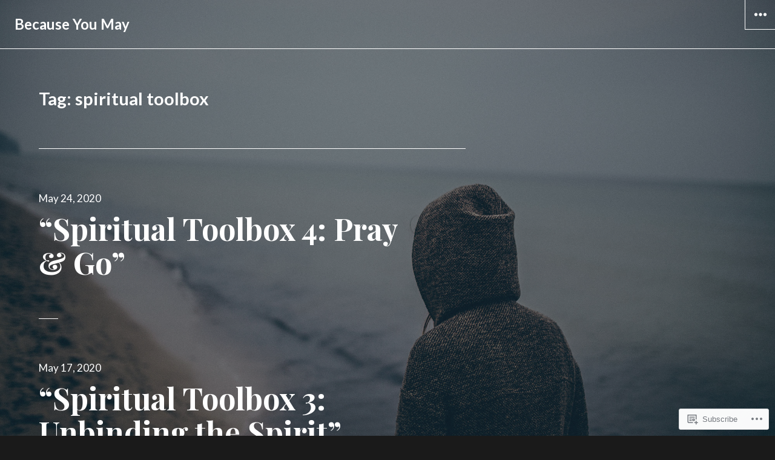

--- FILE ---
content_type: text/html; charset=UTF-8
request_url: https://becauseyoumay.com/tag/spiritual-toolbox/
body_size: 18503
content:
<!DOCTYPE html>
<html lang="en" class="no-js">
<head>
<meta charset="UTF-8">
<meta name="viewport" content="width=device-width, initial-scale=1">
<link rel="profile" href="http://gmpg.org/xfn/11">
<link rel="pingback" href="https://becauseyoumay.com/xmlrpc.php">
<script>(function(html){html.className = html.className.replace(/\bno-js\b/,'js')})(document.documentElement);</script>
<title>spiritual toolbox &#8211; Because You May</title>
<meta name='robots' content='max-image-preview:large' />

<!-- Async WordPress.com Remote Login -->
<script id="wpcom_remote_login_js">
var wpcom_remote_login_extra_auth = '';
function wpcom_remote_login_remove_dom_node_id( element_id ) {
	var dom_node = document.getElementById( element_id );
	if ( dom_node ) { dom_node.parentNode.removeChild( dom_node ); }
}
function wpcom_remote_login_remove_dom_node_classes( class_name ) {
	var dom_nodes = document.querySelectorAll( '.' + class_name );
	for ( var i = 0; i < dom_nodes.length; i++ ) {
		dom_nodes[ i ].parentNode.removeChild( dom_nodes[ i ] );
	}
}
function wpcom_remote_login_final_cleanup() {
	wpcom_remote_login_remove_dom_node_classes( "wpcom_remote_login_msg" );
	wpcom_remote_login_remove_dom_node_id( "wpcom_remote_login_key" );
	wpcom_remote_login_remove_dom_node_id( "wpcom_remote_login_validate" );
	wpcom_remote_login_remove_dom_node_id( "wpcom_remote_login_js" );
	wpcom_remote_login_remove_dom_node_id( "wpcom_request_access_iframe" );
	wpcom_remote_login_remove_dom_node_id( "wpcom_request_access_styles" );
}

// Watch for messages back from the remote login
window.addEventListener( "message", function( e ) {
	if ( e.origin === "https://r-login.wordpress.com" ) {
		var data = {};
		try {
			data = JSON.parse( e.data );
		} catch( e ) {
			wpcom_remote_login_final_cleanup();
			return;
		}

		if ( data.msg === 'LOGIN' ) {
			// Clean up the login check iframe
			wpcom_remote_login_remove_dom_node_id( "wpcom_remote_login_key" );

			var id_regex = new RegExp( /^[0-9]+$/ );
			var token_regex = new RegExp( /^.*|.*|.*$/ );
			if (
				token_regex.test( data.token )
				&& id_regex.test( data.wpcomid )
			) {
				// We have everything we need to ask for a login
				var script = document.createElement( "script" );
				script.setAttribute( "id", "wpcom_remote_login_validate" );
				script.src = '/remote-login.php?wpcom_remote_login=validate'
					+ '&wpcomid=' + data.wpcomid
					+ '&token=' + encodeURIComponent( data.token )
					+ '&host=' + window.location.protocol
					+ '//' + window.location.hostname
					+ '&postid=2017'
					+ '&is_singular=';
				document.body.appendChild( script );
			}

			return;
		}

		// Safari ITP, not logged in, so redirect
		if ( data.msg === 'LOGIN-REDIRECT' ) {
			window.location = 'https://wordpress.com/log-in?redirect_to=' + window.location.href;
			return;
		}

		// Safari ITP, storage access failed, remove the request
		if ( data.msg === 'LOGIN-REMOVE' ) {
			var css_zap = 'html { -webkit-transition: margin-top 1s; transition: margin-top 1s; } /* 9001 */ html { margin-top: 0 !important; } * html body { margin-top: 0 !important; } @media screen and ( max-width: 782px ) { html { margin-top: 0 !important; } * html body { margin-top: 0 !important; } }';
			var style_zap = document.createElement( 'style' );
			style_zap.type = 'text/css';
			style_zap.appendChild( document.createTextNode( css_zap ) );
			document.body.appendChild( style_zap );

			var e = document.getElementById( 'wpcom_request_access_iframe' );
			e.parentNode.removeChild( e );

			document.cookie = 'wordpress_com_login_access=denied; path=/; max-age=31536000';

			return;
		}

		// Safari ITP
		if ( data.msg === 'REQUEST_ACCESS' ) {
			console.log( 'request access: safari' );

			// Check ITP iframe enable/disable knob
			if ( wpcom_remote_login_extra_auth !== 'safari_itp_iframe' ) {
				return;
			}

			// If we are in a "private window" there is no ITP.
			var private_window = false;
			try {
				var opendb = window.openDatabase( null, null, null, null );
			} catch( e ) {
				private_window = true;
			}

			if ( private_window ) {
				console.log( 'private window' );
				return;
			}

			var iframe = document.createElement( 'iframe' );
			iframe.id = 'wpcom_request_access_iframe';
			iframe.setAttribute( 'scrolling', 'no' );
			iframe.setAttribute( 'sandbox', 'allow-storage-access-by-user-activation allow-scripts allow-same-origin allow-top-navigation-by-user-activation' );
			iframe.src = 'https://r-login.wordpress.com/remote-login.php?wpcom_remote_login=request_access&origin=' + encodeURIComponent( data.origin ) + '&wpcomid=' + encodeURIComponent( data.wpcomid );

			var css = 'html { -webkit-transition: margin-top 1s; transition: margin-top 1s; } /* 9001 */ html { margin-top: 46px !important; } * html body { margin-top: 46px !important; } @media screen and ( max-width: 660px ) { html { margin-top: 71px !important; } * html body { margin-top: 71px !important; } #wpcom_request_access_iframe { display: block; height: 71px !important; } } #wpcom_request_access_iframe { border: 0px; height: 46px; position: fixed; top: 0; left: 0; width: 100%; min-width: 100%; z-index: 99999; background: #23282d; } ';

			var style = document.createElement( 'style' );
			style.type = 'text/css';
			style.id = 'wpcom_request_access_styles';
			style.appendChild( document.createTextNode( css ) );
			document.body.appendChild( style );

			document.body.appendChild( iframe );
		}

		if ( data.msg === 'DONE' ) {
			wpcom_remote_login_final_cleanup();
		}
	}
}, false );

// Inject the remote login iframe after the page has had a chance to load
// more critical resources
window.addEventListener( "DOMContentLoaded", function( e ) {
	var iframe = document.createElement( "iframe" );
	iframe.style.display = "none";
	iframe.setAttribute( "scrolling", "no" );
	iframe.setAttribute( "id", "wpcom_remote_login_key" );
	iframe.src = "https://r-login.wordpress.com/remote-login.php"
		+ "?wpcom_remote_login=key"
		+ "&origin=aHR0cHM6Ly9iZWNhdXNleW91bWF5LmNvbQ%3D%3D"
		+ "&wpcomid=11868969"
		+ "&time=" + Math.floor( Date.now() / 1000 );
	document.body.appendChild( iframe );
}, false );
</script>
<link rel='dns-prefetch' href='//s0.wp.com' />
<link rel='dns-prefetch' href='//fonts-api.wp.com' />
<link rel="alternate" type="application/rss+xml" title="Because You May &raquo; Feed" href="https://becauseyoumay.com/feed/" />
<link rel="alternate" type="application/rss+xml" title="Because You May &raquo; Comments Feed" href="https://becauseyoumay.com/comments/feed/" />
<link rel="alternate" type="application/rss+xml" title="Because You May &raquo; spiritual toolbox Tag Feed" href="https://becauseyoumay.com/tag/spiritual-toolbox/feed/" />
	<script type="text/javascript">
		/* <![CDATA[ */
		function addLoadEvent(func) {
			var oldonload = window.onload;
			if (typeof window.onload != 'function') {
				window.onload = func;
			} else {
				window.onload = function () {
					oldonload();
					func();
				}
			}
		}
		/* ]]> */
	</script>
	<link crossorigin='anonymous' rel='stylesheet' id='all-css-0-1' href='/wp-content/mu-plugins/likes/jetpack-likes.css?m=1743883414i&cssminify=yes' type='text/css' media='all' />
<style id='wp-emoji-styles-inline-css'>

	img.wp-smiley, img.emoji {
		display: inline !important;
		border: none !important;
		box-shadow: none !important;
		height: 1em !important;
		width: 1em !important;
		margin: 0 0.07em !important;
		vertical-align: -0.1em !important;
		background: none !important;
		padding: 0 !important;
	}
/*# sourceURL=wp-emoji-styles-inline-css */
</style>
<link crossorigin='anonymous' rel='stylesheet' id='all-css-2-1' href='/wp-content/plugins/gutenberg-core/v22.2.0/build/styles/block-library/style.css?m=1764855221i&cssminify=yes' type='text/css' media='all' />
<style id='wp-block-library-inline-css'>
.has-text-align-justify {
	text-align:justify;
}
.has-text-align-justify{text-align:justify;}

/*# sourceURL=wp-block-library-inline-css */
</style><style id='global-styles-inline-css'>
:root{--wp--preset--aspect-ratio--square: 1;--wp--preset--aspect-ratio--4-3: 4/3;--wp--preset--aspect-ratio--3-4: 3/4;--wp--preset--aspect-ratio--3-2: 3/2;--wp--preset--aspect-ratio--2-3: 2/3;--wp--preset--aspect-ratio--16-9: 16/9;--wp--preset--aspect-ratio--9-16: 9/16;--wp--preset--color--black: #000000;--wp--preset--color--cyan-bluish-gray: #abb8c3;--wp--preset--color--white: #ffffff;--wp--preset--color--pale-pink: #f78da7;--wp--preset--color--vivid-red: #cf2e2e;--wp--preset--color--luminous-vivid-orange: #ff6900;--wp--preset--color--luminous-vivid-amber: #fcb900;--wp--preset--color--light-green-cyan: #7bdcb5;--wp--preset--color--vivid-green-cyan: #00d084;--wp--preset--color--pale-cyan-blue: #8ed1fc;--wp--preset--color--vivid-cyan-blue: #0693e3;--wp--preset--color--vivid-purple: #9b51e0;--wp--preset--gradient--vivid-cyan-blue-to-vivid-purple: linear-gradient(135deg,rgb(6,147,227) 0%,rgb(155,81,224) 100%);--wp--preset--gradient--light-green-cyan-to-vivid-green-cyan: linear-gradient(135deg,rgb(122,220,180) 0%,rgb(0,208,130) 100%);--wp--preset--gradient--luminous-vivid-amber-to-luminous-vivid-orange: linear-gradient(135deg,rgb(252,185,0) 0%,rgb(255,105,0) 100%);--wp--preset--gradient--luminous-vivid-orange-to-vivid-red: linear-gradient(135deg,rgb(255,105,0) 0%,rgb(207,46,46) 100%);--wp--preset--gradient--very-light-gray-to-cyan-bluish-gray: linear-gradient(135deg,rgb(238,238,238) 0%,rgb(169,184,195) 100%);--wp--preset--gradient--cool-to-warm-spectrum: linear-gradient(135deg,rgb(74,234,220) 0%,rgb(151,120,209) 20%,rgb(207,42,186) 40%,rgb(238,44,130) 60%,rgb(251,105,98) 80%,rgb(254,248,76) 100%);--wp--preset--gradient--blush-light-purple: linear-gradient(135deg,rgb(255,206,236) 0%,rgb(152,150,240) 100%);--wp--preset--gradient--blush-bordeaux: linear-gradient(135deg,rgb(254,205,165) 0%,rgb(254,45,45) 50%,rgb(107,0,62) 100%);--wp--preset--gradient--luminous-dusk: linear-gradient(135deg,rgb(255,203,112) 0%,rgb(199,81,192) 50%,rgb(65,88,208) 100%);--wp--preset--gradient--pale-ocean: linear-gradient(135deg,rgb(255,245,203) 0%,rgb(182,227,212) 50%,rgb(51,167,181) 100%);--wp--preset--gradient--electric-grass: linear-gradient(135deg,rgb(202,248,128) 0%,rgb(113,206,126) 100%);--wp--preset--gradient--midnight: linear-gradient(135deg,rgb(2,3,129) 0%,rgb(40,116,252) 100%);--wp--preset--font-size--small: 13px;--wp--preset--font-size--medium: 20px;--wp--preset--font-size--large: 36px;--wp--preset--font-size--x-large: 42px;--wp--preset--font-family--albert-sans: 'Albert Sans', sans-serif;--wp--preset--font-family--alegreya: Alegreya, serif;--wp--preset--font-family--arvo: Arvo, serif;--wp--preset--font-family--bodoni-moda: 'Bodoni Moda', serif;--wp--preset--font-family--bricolage-grotesque: 'Bricolage Grotesque', sans-serif;--wp--preset--font-family--cabin: Cabin, sans-serif;--wp--preset--font-family--chivo: Chivo, sans-serif;--wp--preset--font-family--commissioner: Commissioner, sans-serif;--wp--preset--font-family--cormorant: Cormorant, serif;--wp--preset--font-family--courier-prime: 'Courier Prime', monospace;--wp--preset--font-family--crimson-pro: 'Crimson Pro', serif;--wp--preset--font-family--dm-mono: 'DM Mono', monospace;--wp--preset--font-family--dm-sans: 'DM Sans', sans-serif;--wp--preset--font-family--dm-serif-display: 'DM Serif Display', serif;--wp--preset--font-family--domine: Domine, serif;--wp--preset--font-family--eb-garamond: 'EB Garamond', serif;--wp--preset--font-family--epilogue: Epilogue, sans-serif;--wp--preset--font-family--fahkwang: Fahkwang, sans-serif;--wp--preset--font-family--figtree: Figtree, sans-serif;--wp--preset--font-family--fira-sans: 'Fira Sans', sans-serif;--wp--preset--font-family--fjalla-one: 'Fjalla One', sans-serif;--wp--preset--font-family--fraunces: Fraunces, serif;--wp--preset--font-family--gabarito: Gabarito, system-ui;--wp--preset--font-family--ibm-plex-mono: 'IBM Plex Mono', monospace;--wp--preset--font-family--ibm-plex-sans: 'IBM Plex Sans', sans-serif;--wp--preset--font-family--ibarra-real-nova: 'Ibarra Real Nova', serif;--wp--preset--font-family--instrument-serif: 'Instrument Serif', serif;--wp--preset--font-family--inter: Inter, sans-serif;--wp--preset--font-family--josefin-sans: 'Josefin Sans', sans-serif;--wp--preset--font-family--jost: Jost, sans-serif;--wp--preset--font-family--libre-baskerville: 'Libre Baskerville', serif;--wp--preset--font-family--libre-franklin: 'Libre Franklin', sans-serif;--wp--preset--font-family--literata: Literata, serif;--wp--preset--font-family--lora: Lora, serif;--wp--preset--font-family--merriweather: Merriweather, serif;--wp--preset--font-family--montserrat: Montserrat, sans-serif;--wp--preset--font-family--newsreader: Newsreader, serif;--wp--preset--font-family--noto-sans-mono: 'Noto Sans Mono', sans-serif;--wp--preset--font-family--nunito: Nunito, sans-serif;--wp--preset--font-family--open-sans: 'Open Sans', sans-serif;--wp--preset--font-family--overpass: Overpass, sans-serif;--wp--preset--font-family--pt-serif: 'PT Serif', serif;--wp--preset--font-family--petrona: Petrona, serif;--wp--preset--font-family--piazzolla: Piazzolla, serif;--wp--preset--font-family--playfair-display: 'Playfair Display', serif;--wp--preset--font-family--plus-jakarta-sans: 'Plus Jakarta Sans', sans-serif;--wp--preset--font-family--poppins: Poppins, sans-serif;--wp--preset--font-family--raleway: Raleway, sans-serif;--wp--preset--font-family--roboto: Roboto, sans-serif;--wp--preset--font-family--roboto-slab: 'Roboto Slab', serif;--wp--preset--font-family--rubik: Rubik, sans-serif;--wp--preset--font-family--rufina: Rufina, serif;--wp--preset--font-family--sora: Sora, sans-serif;--wp--preset--font-family--source-sans-3: 'Source Sans 3', sans-serif;--wp--preset--font-family--source-serif-4: 'Source Serif 4', serif;--wp--preset--font-family--space-mono: 'Space Mono', monospace;--wp--preset--font-family--syne: Syne, sans-serif;--wp--preset--font-family--texturina: Texturina, serif;--wp--preset--font-family--urbanist: Urbanist, sans-serif;--wp--preset--font-family--work-sans: 'Work Sans', sans-serif;--wp--preset--spacing--20: 0.44rem;--wp--preset--spacing--30: 0.67rem;--wp--preset--spacing--40: 1rem;--wp--preset--spacing--50: 1.5rem;--wp--preset--spacing--60: 2.25rem;--wp--preset--spacing--70: 3.38rem;--wp--preset--spacing--80: 5.06rem;--wp--preset--shadow--natural: 6px 6px 9px rgba(0, 0, 0, 0.2);--wp--preset--shadow--deep: 12px 12px 50px rgba(0, 0, 0, 0.4);--wp--preset--shadow--sharp: 6px 6px 0px rgba(0, 0, 0, 0.2);--wp--preset--shadow--outlined: 6px 6px 0px -3px rgb(255, 255, 255), 6px 6px rgb(0, 0, 0);--wp--preset--shadow--crisp: 6px 6px 0px rgb(0, 0, 0);}:where(.is-layout-flex){gap: 0.5em;}:where(.is-layout-grid){gap: 0.5em;}body .is-layout-flex{display: flex;}.is-layout-flex{flex-wrap: wrap;align-items: center;}.is-layout-flex > :is(*, div){margin: 0;}body .is-layout-grid{display: grid;}.is-layout-grid > :is(*, div){margin: 0;}:where(.wp-block-columns.is-layout-flex){gap: 2em;}:where(.wp-block-columns.is-layout-grid){gap: 2em;}:where(.wp-block-post-template.is-layout-flex){gap: 1.25em;}:where(.wp-block-post-template.is-layout-grid){gap: 1.25em;}.has-black-color{color: var(--wp--preset--color--black) !important;}.has-cyan-bluish-gray-color{color: var(--wp--preset--color--cyan-bluish-gray) !important;}.has-white-color{color: var(--wp--preset--color--white) !important;}.has-pale-pink-color{color: var(--wp--preset--color--pale-pink) !important;}.has-vivid-red-color{color: var(--wp--preset--color--vivid-red) !important;}.has-luminous-vivid-orange-color{color: var(--wp--preset--color--luminous-vivid-orange) !important;}.has-luminous-vivid-amber-color{color: var(--wp--preset--color--luminous-vivid-amber) !important;}.has-light-green-cyan-color{color: var(--wp--preset--color--light-green-cyan) !important;}.has-vivid-green-cyan-color{color: var(--wp--preset--color--vivid-green-cyan) !important;}.has-pale-cyan-blue-color{color: var(--wp--preset--color--pale-cyan-blue) !important;}.has-vivid-cyan-blue-color{color: var(--wp--preset--color--vivid-cyan-blue) !important;}.has-vivid-purple-color{color: var(--wp--preset--color--vivid-purple) !important;}.has-black-background-color{background-color: var(--wp--preset--color--black) !important;}.has-cyan-bluish-gray-background-color{background-color: var(--wp--preset--color--cyan-bluish-gray) !important;}.has-white-background-color{background-color: var(--wp--preset--color--white) !important;}.has-pale-pink-background-color{background-color: var(--wp--preset--color--pale-pink) !important;}.has-vivid-red-background-color{background-color: var(--wp--preset--color--vivid-red) !important;}.has-luminous-vivid-orange-background-color{background-color: var(--wp--preset--color--luminous-vivid-orange) !important;}.has-luminous-vivid-amber-background-color{background-color: var(--wp--preset--color--luminous-vivid-amber) !important;}.has-light-green-cyan-background-color{background-color: var(--wp--preset--color--light-green-cyan) !important;}.has-vivid-green-cyan-background-color{background-color: var(--wp--preset--color--vivid-green-cyan) !important;}.has-pale-cyan-blue-background-color{background-color: var(--wp--preset--color--pale-cyan-blue) !important;}.has-vivid-cyan-blue-background-color{background-color: var(--wp--preset--color--vivid-cyan-blue) !important;}.has-vivid-purple-background-color{background-color: var(--wp--preset--color--vivid-purple) !important;}.has-black-border-color{border-color: var(--wp--preset--color--black) !important;}.has-cyan-bluish-gray-border-color{border-color: var(--wp--preset--color--cyan-bluish-gray) !important;}.has-white-border-color{border-color: var(--wp--preset--color--white) !important;}.has-pale-pink-border-color{border-color: var(--wp--preset--color--pale-pink) !important;}.has-vivid-red-border-color{border-color: var(--wp--preset--color--vivid-red) !important;}.has-luminous-vivid-orange-border-color{border-color: var(--wp--preset--color--luminous-vivid-orange) !important;}.has-luminous-vivid-amber-border-color{border-color: var(--wp--preset--color--luminous-vivid-amber) !important;}.has-light-green-cyan-border-color{border-color: var(--wp--preset--color--light-green-cyan) !important;}.has-vivid-green-cyan-border-color{border-color: var(--wp--preset--color--vivid-green-cyan) !important;}.has-pale-cyan-blue-border-color{border-color: var(--wp--preset--color--pale-cyan-blue) !important;}.has-vivid-cyan-blue-border-color{border-color: var(--wp--preset--color--vivid-cyan-blue) !important;}.has-vivid-purple-border-color{border-color: var(--wp--preset--color--vivid-purple) !important;}.has-vivid-cyan-blue-to-vivid-purple-gradient-background{background: var(--wp--preset--gradient--vivid-cyan-blue-to-vivid-purple) !important;}.has-light-green-cyan-to-vivid-green-cyan-gradient-background{background: var(--wp--preset--gradient--light-green-cyan-to-vivid-green-cyan) !important;}.has-luminous-vivid-amber-to-luminous-vivid-orange-gradient-background{background: var(--wp--preset--gradient--luminous-vivid-amber-to-luminous-vivid-orange) !important;}.has-luminous-vivid-orange-to-vivid-red-gradient-background{background: var(--wp--preset--gradient--luminous-vivid-orange-to-vivid-red) !important;}.has-very-light-gray-to-cyan-bluish-gray-gradient-background{background: var(--wp--preset--gradient--very-light-gray-to-cyan-bluish-gray) !important;}.has-cool-to-warm-spectrum-gradient-background{background: var(--wp--preset--gradient--cool-to-warm-spectrum) !important;}.has-blush-light-purple-gradient-background{background: var(--wp--preset--gradient--blush-light-purple) !important;}.has-blush-bordeaux-gradient-background{background: var(--wp--preset--gradient--blush-bordeaux) !important;}.has-luminous-dusk-gradient-background{background: var(--wp--preset--gradient--luminous-dusk) !important;}.has-pale-ocean-gradient-background{background: var(--wp--preset--gradient--pale-ocean) !important;}.has-electric-grass-gradient-background{background: var(--wp--preset--gradient--electric-grass) !important;}.has-midnight-gradient-background{background: var(--wp--preset--gradient--midnight) !important;}.has-small-font-size{font-size: var(--wp--preset--font-size--small) !important;}.has-medium-font-size{font-size: var(--wp--preset--font-size--medium) !important;}.has-large-font-size{font-size: var(--wp--preset--font-size--large) !important;}.has-x-large-font-size{font-size: var(--wp--preset--font-size--x-large) !important;}.has-albert-sans-font-family{font-family: var(--wp--preset--font-family--albert-sans) !important;}.has-alegreya-font-family{font-family: var(--wp--preset--font-family--alegreya) !important;}.has-arvo-font-family{font-family: var(--wp--preset--font-family--arvo) !important;}.has-bodoni-moda-font-family{font-family: var(--wp--preset--font-family--bodoni-moda) !important;}.has-bricolage-grotesque-font-family{font-family: var(--wp--preset--font-family--bricolage-grotesque) !important;}.has-cabin-font-family{font-family: var(--wp--preset--font-family--cabin) !important;}.has-chivo-font-family{font-family: var(--wp--preset--font-family--chivo) !important;}.has-commissioner-font-family{font-family: var(--wp--preset--font-family--commissioner) !important;}.has-cormorant-font-family{font-family: var(--wp--preset--font-family--cormorant) !important;}.has-courier-prime-font-family{font-family: var(--wp--preset--font-family--courier-prime) !important;}.has-crimson-pro-font-family{font-family: var(--wp--preset--font-family--crimson-pro) !important;}.has-dm-mono-font-family{font-family: var(--wp--preset--font-family--dm-mono) !important;}.has-dm-sans-font-family{font-family: var(--wp--preset--font-family--dm-sans) !important;}.has-dm-serif-display-font-family{font-family: var(--wp--preset--font-family--dm-serif-display) !important;}.has-domine-font-family{font-family: var(--wp--preset--font-family--domine) !important;}.has-eb-garamond-font-family{font-family: var(--wp--preset--font-family--eb-garamond) !important;}.has-epilogue-font-family{font-family: var(--wp--preset--font-family--epilogue) !important;}.has-fahkwang-font-family{font-family: var(--wp--preset--font-family--fahkwang) !important;}.has-figtree-font-family{font-family: var(--wp--preset--font-family--figtree) !important;}.has-fira-sans-font-family{font-family: var(--wp--preset--font-family--fira-sans) !important;}.has-fjalla-one-font-family{font-family: var(--wp--preset--font-family--fjalla-one) !important;}.has-fraunces-font-family{font-family: var(--wp--preset--font-family--fraunces) !important;}.has-gabarito-font-family{font-family: var(--wp--preset--font-family--gabarito) !important;}.has-ibm-plex-mono-font-family{font-family: var(--wp--preset--font-family--ibm-plex-mono) !important;}.has-ibm-plex-sans-font-family{font-family: var(--wp--preset--font-family--ibm-plex-sans) !important;}.has-ibarra-real-nova-font-family{font-family: var(--wp--preset--font-family--ibarra-real-nova) !important;}.has-instrument-serif-font-family{font-family: var(--wp--preset--font-family--instrument-serif) !important;}.has-inter-font-family{font-family: var(--wp--preset--font-family--inter) !important;}.has-josefin-sans-font-family{font-family: var(--wp--preset--font-family--josefin-sans) !important;}.has-jost-font-family{font-family: var(--wp--preset--font-family--jost) !important;}.has-libre-baskerville-font-family{font-family: var(--wp--preset--font-family--libre-baskerville) !important;}.has-libre-franklin-font-family{font-family: var(--wp--preset--font-family--libre-franklin) !important;}.has-literata-font-family{font-family: var(--wp--preset--font-family--literata) !important;}.has-lora-font-family{font-family: var(--wp--preset--font-family--lora) !important;}.has-merriweather-font-family{font-family: var(--wp--preset--font-family--merriweather) !important;}.has-montserrat-font-family{font-family: var(--wp--preset--font-family--montserrat) !important;}.has-newsreader-font-family{font-family: var(--wp--preset--font-family--newsreader) !important;}.has-noto-sans-mono-font-family{font-family: var(--wp--preset--font-family--noto-sans-mono) !important;}.has-nunito-font-family{font-family: var(--wp--preset--font-family--nunito) !important;}.has-open-sans-font-family{font-family: var(--wp--preset--font-family--open-sans) !important;}.has-overpass-font-family{font-family: var(--wp--preset--font-family--overpass) !important;}.has-pt-serif-font-family{font-family: var(--wp--preset--font-family--pt-serif) !important;}.has-petrona-font-family{font-family: var(--wp--preset--font-family--petrona) !important;}.has-piazzolla-font-family{font-family: var(--wp--preset--font-family--piazzolla) !important;}.has-playfair-display-font-family{font-family: var(--wp--preset--font-family--playfair-display) !important;}.has-plus-jakarta-sans-font-family{font-family: var(--wp--preset--font-family--plus-jakarta-sans) !important;}.has-poppins-font-family{font-family: var(--wp--preset--font-family--poppins) !important;}.has-raleway-font-family{font-family: var(--wp--preset--font-family--raleway) !important;}.has-roboto-font-family{font-family: var(--wp--preset--font-family--roboto) !important;}.has-roboto-slab-font-family{font-family: var(--wp--preset--font-family--roboto-slab) !important;}.has-rubik-font-family{font-family: var(--wp--preset--font-family--rubik) !important;}.has-rufina-font-family{font-family: var(--wp--preset--font-family--rufina) !important;}.has-sora-font-family{font-family: var(--wp--preset--font-family--sora) !important;}.has-source-sans-3-font-family{font-family: var(--wp--preset--font-family--source-sans-3) !important;}.has-source-serif-4-font-family{font-family: var(--wp--preset--font-family--source-serif-4) !important;}.has-space-mono-font-family{font-family: var(--wp--preset--font-family--space-mono) !important;}.has-syne-font-family{font-family: var(--wp--preset--font-family--syne) !important;}.has-texturina-font-family{font-family: var(--wp--preset--font-family--texturina) !important;}.has-urbanist-font-family{font-family: var(--wp--preset--font-family--urbanist) !important;}.has-work-sans-font-family{font-family: var(--wp--preset--font-family--work-sans) !important;}
/*# sourceURL=global-styles-inline-css */
</style>

<style id='classic-theme-styles-inline-css'>
/*! This file is auto-generated */
.wp-block-button__link{color:#fff;background-color:#32373c;border-radius:9999px;box-shadow:none;text-decoration:none;padding:calc(.667em + 2px) calc(1.333em + 2px);font-size:1.125em}.wp-block-file__button{background:#32373c;color:#fff;text-decoration:none}
/*# sourceURL=/wp-includes/css/classic-themes.min.css */
</style>
<link crossorigin='anonymous' rel='stylesheet' id='all-css-4-1' href='/_static/??-eJx9jUsOwjAMRC+EY6UgCAvEWZrEKoG4jWq3hduTLvisurFG1nszuBQIQ6/UK5Y8dakXDIPPQ3gINsY6Y0ESl0ww0mwOGJPolwDRVyYTRHb4V8QT/LpGqn8ura4EU0wtZeKKbWlLih1p1eWTQem5rZQ6A96XkUSgXk4Tg97qlqzelS/26KzbN835dH8DjlpbIA==&cssminify=yes' type='text/css' media='all' />
<link rel='stylesheet' id='afterlight-fonts-css' href='https://fonts-api.wp.com/css?family=Playfair+Display%3A400%2C700%2C400italic%2C700italic%7CLato%3A400%2C700%2C400italic%2C700italic%7CInconsolata%3A400&#038;subset=latin%2Clatin-ext' media='all' />
<link crossorigin='anonymous' rel='stylesheet' id='all-css-6-1' href='/_static/??-eJyNj8sKwjAQRX/IOFQrdSN+iqRhmk5NMiGZUPx7U3ERUMTdvXDOPGCNynAQDAK+qOiKpZBhQYna3N8dPHOAGwUDFgMmqkb+Hvcm5x00Q2VGjxliGUFPgsmRnQWyPBz+yW5rX7xao2H/YTVnJxwd2xotVKqpvySLrBwbLVSfbIuanKa0qVd/6YbT8XDuh65fngqsc50=&cssminify=yes' type='text/css' media='all' />
<style id='afterlight-style-inline-css'>
body:before { background-image: url("https://s0.wp.com/wp-content/themes/pub/afterlight/images/background.jpg?m=1429627543i"); }
/*# sourceURL=afterlight-style-inline-css */
</style>
<link crossorigin='anonymous' rel='stylesheet' id='print-css-7-1' href='/wp-content/mu-plugins/global-print/global-print.css?m=1465851035i&cssminify=yes' type='text/css' media='print' />
<style id='jetpack-global-styles-frontend-style-inline-css'>
:root { --font-headings: unset; --font-base: unset; --font-headings-default: -apple-system,BlinkMacSystemFont,"Segoe UI",Roboto,Oxygen-Sans,Ubuntu,Cantarell,"Helvetica Neue",sans-serif; --font-base-default: -apple-system,BlinkMacSystemFont,"Segoe UI",Roboto,Oxygen-Sans,Ubuntu,Cantarell,"Helvetica Neue",sans-serif;}
/*# sourceURL=jetpack-global-styles-frontend-style-inline-css */
</style>
<link crossorigin='anonymous' rel='stylesheet' id='all-css-10-1' href='/_static/??-eJyNjcEKwjAQRH/IuFRT6kX8FNkmS5K6yQY3Qfx7bfEiXrwM82B4A49qnJRGpUHupnIPqSgs1Cq624chi6zhO5OCRryTR++fW00l7J3qDv43XVNxoOISsmEJol/wY2uR8vs3WggsM/I6uOTzMI3Hw8lOg11eUT1JKA==&cssminify=yes' type='text/css' media='all' />
<script type="text/javascript" id="wpcom-actionbar-placeholder-js-extra">
/* <![CDATA[ */
var actionbardata = {"siteID":"11868969","postID":"0","siteURL":"https://becauseyoumay.com","xhrURL":"https://becauseyoumay.com/wp-admin/admin-ajax.php","nonce":"8fe6526784","isLoggedIn":"","statusMessage":"","subsEmailDefault":"instantly","proxyScriptUrl":"https://s0.wp.com/wp-content/js/wpcom-proxy-request.js?m=1513050504i&amp;ver=20211021","i18n":{"followedText":"New posts from this site will now appear in your \u003Ca href=\"https://wordpress.com/reader\"\u003EReader\u003C/a\u003E","foldBar":"Collapse this bar","unfoldBar":"Expand this bar","shortLinkCopied":"Shortlink copied to clipboard."}};
//# sourceURL=wpcom-actionbar-placeholder-js-extra
/* ]]> */
</script>
<script type="text/javascript" id="jetpack-mu-wpcom-settings-js-before">
/* <![CDATA[ */
var JETPACK_MU_WPCOM_SETTINGS = {"assetsUrl":"https://s0.wp.com/wp-content/mu-plugins/jetpack-mu-wpcom-plugin/moon/jetpack_vendor/automattic/jetpack-mu-wpcom/src/build/"};
//# sourceURL=jetpack-mu-wpcom-settings-js-before
/* ]]> */
</script>
<script crossorigin='anonymous' type='text/javascript'  src='/_static/??-eJzTLy/QTc7PK0nNK9HPKtYvyinRLSjKr6jUyyrW0QfKZeYl55SmpBaDJLMKS1OLKqGUXm5mHkFFurmZ6UWJJalQxfa5tobmRgamxgZmFpZZACbyLJI='></script>
<script type="text/javascript" id="rlt-proxy-js-after">
/* <![CDATA[ */
	rltInitialize( {"token":null,"iframeOrigins":["https:\/\/widgets.wp.com"]} );
//# sourceURL=rlt-proxy-js-after
/* ]]> */
</script>
<link rel="EditURI" type="application/rsd+xml" title="RSD" href="https://becauseyoumay.wordpress.com/xmlrpc.php?rsd" />
<meta name="generator" content="WordPress.com" />

<!-- Jetpack Open Graph Tags -->
<meta property="og:type" content="website" />
<meta property="og:title" content="spiritual toolbox &#8211; Because You May" />
<meta property="og:url" content="https://becauseyoumay.com/tag/spiritual-toolbox/" />
<meta property="og:site_name" content="Because You May" />
<meta property="og:image" content="https://secure.gravatar.com/blavatar/64b0e0e49073f4d4a404db2e2f287eaf79feae1f80794d7efc7cb1574d843a49?s=200&#038;ts=1766310103" />
<meta property="og:image:width" content="200" />
<meta property="og:image:height" content="200" />
<meta property="og:image:alt" content="" />
<meta property="og:locale" content="en_US" />

<!-- End Jetpack Open Graph Tags -->
<link rel="shortcut icon" type="image/x-icon" href="https://secure.gravatar.com/blavatar/64b0e0e49073f4d4a404db2e2f287eaf79feae1f80794d7efc7cb1574d843a49?s=32" sizes="16x16" />
<link rel="icon" type="image/x-icon" href="https://secure.gravatar.com/blavatar/64b0e0e49073f4d4a404db2e2f287eaf79feae1f80794d7efc7cb1574d843a49?s=32" sizes="16x16" />
<link rel="apple-touch-icon" href="https://secure.gravatar.com/blavatar/64b0e0e49073f4d4a404db2e2f287eaf79feae1f80794d7efc7cb1574d843a49?s=114" />
<link rel='openid.server' href='https://becauseyoumay.com/?openidserver=1' />
<link rel='openid.delegate' href='https://becauseyoumay.com/' />
<link rel="search" type="application/opensearchdescription+xml" href="https://becauseyoumay.com/osd.xml" title="Because You May" />
<link rel="search" type="application/opensearchdescription+xml" href="https://s1.wp.com/opensearch.xml" title="WordPress.com" />
<meta name="description" content="Posts about spiritual toolbox written by Because You May" />
<style type="text/css" id="custom-background-css">
body.custom-background { background-image: url("https://s0.wp.com/wp-content/themes/pub/afterlight/images/background.jpg?m=1429627543i"); background-position: left top; background-size: auto; background-repeat: no-repeat; background-attachment: fixed; }
</style>
	<link crossorigin='anonymous' rel='stylesheet' id='all-css-0-3' href='/wp-content/mu-plugins/jetpack-plugin/moon/_inc/build/subscriptions/subscriptions.min.css?m=1753976312i&cssminify=yes' type='text/css' media='all' />
</head>

<body class="archive tag tag-spiritual-toolbox tag-16932319 custom-background wp-theme-pubafterlight customizer-styles-applied full-page-background has-overlay widgets-hidden jetpack-reblog-enabled">
<div id="page" class="hfeed site">
	<a class="skip-link screen-reader-text" href="#content">Skip to content</a>

	
	<header id="masthead" class="site-header" role="banner">
		<div class="site-header-top">
			
							<button id="sidebar-toggle" class="sidebar-toggle"></button>
					</div><!-- .site-header-top -->

		<div class="site-branding">
			<div class="site-branding-inner">
				<a href="https://becauseyoumay.com/" class="site-logo-link" rel="home" itemprop="url"></a>
									<p class="site-title"><a href="https://becauseyoumay.com/" rel="home">Because You May</a></p>
									<p class="site-description">Feed.  Be Fed.</p>
							</div>

					</div><!-- .site-branding -->
	</header><!-- .site-header -->

	<div id="content" class="site-content">

	<section id="primary" class="content-area">
		<main id="main" class="site-main" role="main">

		
			<header class="page-header">
				<h1 class="page-title">Tag: <span>spiritual toolbox</span></h1>			</header><!-- .page-header -->

			
<article id="post-2017" class="post-2017 post type-post status-publish format-standard hentry category-sermons tag-acts-1 tag-ascension tag-covid-19 tag-pray-and-go tag-spiritual-toolbox">
	<header class="entry-header">
					<div class="entry-date">
				<span class="posted-on"><span class="screen-reader-text">Posted on </span><a href="https://becauseyoumay.com/2020/05/24/spiritual-toolbox-4-pray-go/" rel="bookmark"><time class="entry-date published" datetime="2020-05-24T11:52:40-04:00">May 24, 2020</time><time class="updated" datetime="2020-05-26T11:55:04-04:00">May 26, 2020</time></a></span>			</div><!-- .entry-date -->
		
		<h2 class="entry-title"><a href="https://becauseyoumay.com/2020/05/24/spiritual-toolbox-4-pray-go/" rel="bookmark">&#8220;Spiritual Toolbox 4: Pray &amp;&nbsp;Go&#8221;</a></h2>	</header>
</article><!-- #post-## -->

<article id="post-2012" class="post-2012 post type-post status-publish format-standard hentry category-sermons tag-acts-6 tag-covid-19 tag-greek-speaking-widows tag-spiritual-toolbox tag-unbinding-the-spirit tag-urgency">
	<header class="entry-header">
					<div class="entry-date">
				<span class="posted-on"><span class="screen-reader-text">Posted on </span><a href="https://becauseyoumay.com/2020/05/17/spiritual-toolbox-3-unbinding-the-spirit/" rel="bookmark"><time class="entry-date published updated" datetime="2020-05-17T19:27:14-04:00">May 17, 2020</time></a></span>			</div><!-- .entry-date -->
		
		<h2 class="entry-title"><a href="https://becauseyoumay.com/2020/05/17/spiritual-toolbox-3-unbinding-the-spirit/" rel="bookmark">&#8220;Spiritual Toolbox 3: Unbinding the&nbsp;Spirit&#8221;</a></h2>	</header>
</article><!-- #post-## -->

<article id="post-2008" class="post-2008 post type-post status-publish format-standard hentry category-sermons tag-acts-2 tag-covid-19 tag-koinonia tag-spiritual-toolbox">
	<header class="entry-header">
					<div class="entry-date">
				<span class="posted-on"><span class="screen-reader-text">Posted on </span><a href="https://becauseyoumay.com/2020/05/03/spiritual-toolbox-2-koinonia/" rel="bookmark"><time class="entry-date published" datetime="2020-05-03T11:00:47-04:00">May 3, 2020</time><time class="updated" datetime="2020-05-02T12:25:06-04:00">May 2, 2020</time></a></span>			</div><!-- .entry-date -->
		
		<h2 class="entry-title"><a href="https://becauseyoumay.com/2020/05/03/spiritual-toolbox-2-koinonia/" rel="bookmark">&#8220;Spiritual Toolbox 2:&nbsp;Koinonia&#8221;</a></h2>	</header>
</article><!-- #post-## -->

<article id="post-2003" class="post-2003 post type-post status-publish format-standard hentry category-sermons tag-acts-2 tag-covid-19 tag-raise tag-spiritual-toolbox tag-stand">
	<header class="entry-header">
					<div class="entry-date">
				<span class="posted-on"><span class="screen-reader-text">Posted on </span><a href="https://becauseyoumay.com/2020/04/26/spiritual-toolbox-1-stand-raise/" rel="bookmark"><time class="entry-date published" datetime="2020-04-26T12:25:38-04:00">April 26, 2020</time><time class="updated" datetime="2020-05-02T12:18:38-04:00">May 2, 2020</time></a></span>			</div><!-- .entry-date -->
		
		<h2 class="entry-title"><a href="https://becauseyoumay.com/2020/04/26/spiritual-toolbox-1-stand-raise/" rel="bookmark">&#8220;Spiritual Toolbox 1: Stand &amp;&nbsp;Raise&#8221;</a></h2>	</header>
</article><!-- #post-## -->

		</main><!-- .site-main -->
	</section><!-- .content-area -->

				<div id="sidebar" class="sidebar">
		<div id="sidebar-inner" class="sidebar-inner">

		
		
					<div id="secondary" class="widget-area" role="complementary">
				<aside id="text-3" class="widget widget_text">			<div class="textwidget"><a href="http://feeds.feedburner.com/BecauseYouMay" title="Subscribe to my feed" rel="alternate"><img src="//feedburner.google.com/fb/images/pub/feed-icon32x32.png" alt="" style="border:0;" /></a><a href="http://feeds.feedburner.com/BecauseYouMay" title="Subscribe to my feed" rel="alternate"> Subscribe</a></div>
		</aside><aside id="blog_subscription-2" class="widget widget_blog_subscription jetpack_subscription_widget"><h2 class="widget-title"><label for="subscribe-field">Follow Blog via Email</label></h2>

			<div class="wp-block-jetpack-subscriptions__container">
			<form
				action="https://subscribe.wordpress.com"
				method="post"
				accept-charset="utf-8"
				data-blog="11868969"
				data-post_access_level="everybody"
				id="subscribe-blog"
			>
				<p>Enter your email address to follow this blog and receive notifications of new posts by email.</p>
				<p id="subscribe-email">
					<label
						id="subscribe-field-label"
						for="subscribe-field"
						class="screen-reader-text"
					>
						Email Address:					</label>

					<input
							type="email"
							name="email"
							autocomplete="email"
							
							style="width: 95%; padding: 1px 10px"
							placeholder="Email Address"
							value=""
							id="subscribe-field"
							required
						/>				</p>

				<p id="subscribe-submit"
									>
					<input type="hidden" name="action" value="subscribe"/>
					<input type="hidden" name="blog_id" value="11868969"/>
					<input type="hidden" name="source" value="https://becauseyoumay.com/tag/spiritual-toolbox/"/>
					<input type="hidden" name="sub-type" value="widget"/>
					<input type="hidden" name="redirect_fragment" value="subscribe-blog"/>
					<input type="hidden" id="_wpnonce" name="_wpnonce" value="8d8a21ac2e" />					<button type="submit"
													class="wp-block-button__link"
																	>
						Follow					</button>
				</p>
			</form>
							<div class="wp-block-jetpack-subscriptions__subscount">
					Join 75 other subscribers				</div>
						</div>
			
</aside><aside id="pages-2" class="widget widget_pages"><h2 class="widget-title">Pages</h2>
			<ul>
				<li class="page_item page-item-2"><a href="https://becauseyoumay.com/about/">About &#8220;Because You&nbsp;May&#8221;</a></li>
<li class="page_item page-item-19"><a href="https://becauseyoumay.com/about-kevin-goldenbogen/">About Kevin Goldenbogen</a></li>
			</ul>

			</aside><aside id="archives-3" class="widget widget_archive"><h2 class="widget-title">Archives</h2>		<label class="screen-reader-text" for="archives-dropdown-3">Archives</label>
		<select id="archives-dropdown-3" name="archive-dropdown">
			
			<option value="">Select Month</option>
				<option value='https://becauseyoumay.com/2025/09/'> September 2025 &nbsp;(1)</option>
	<option value='https://becauseyoumay.com/2025/08/'> August 2025 &nbsp;(3)</option>
	<option value='https://becauseyoumay.com/2025/07/'> July 2025 &nbsp;(2)</option>
	<option value='https://becauseyoumay.com/2025/06/'> June 2025 &nbsp;(2)</option>
	<option value='https://becauseyoumay.com/2025/05/'> May 2025 &nbsp;(3)</option>
	<option value='https://becauseyoumay.com/2025/04/'> April 2025 &nbsp;(2)</option>
	<option value='https://becauseyoumay.com/2025/03/'> March 2025 &nbsp;(1)</option>
	<option value='https://becauseyoumay.com/2025/02/'> February 2025 &nbsp;(1)</option>
	<option value='https://becauseyoumay.com/2025/01/'> January 2025 &nbsp;(3)</option>
	<option value='https://becauseyoumay.com/2024/12/'> December 2024 &nbsp;(3)</option>
	<option value='https://becauseyoumay.com/2024/11/'> November 2024 &nbsp;(2)</option>
	<option value='https://becauseyoumay.com/2024/10/'> October 2024 &nbsp;(3)</option>
	<option value='https://becauseyoumay.com/2024/09/'> September 2024 &nbsp;(4)</option>
	<option value='https://becauseyoumay.com/2024/08/'> August 2024 &nbsp;(1)</option>
	<option value='https://becauseyoumay.com/2024/07/'> July 2024 &nbsp;(2)</option>
	<option value='https://becauseyoumay.com/2024/06/'> June 2024 &nbsp;(2)</option>
	<option value='https://becauseyoumay.com/2024/05/'> May 2024 &nbsp;(1)</option>
	<option value='https://becauseyoumay.com/2024/04/'> April 2024 &nbsp;(4)</option>
	<option value='https://becauseyoumay.com/2024/03/'> March 2024 &nbsp;(1)</option>
	<option value='https://becauseyoumay.com/2024/02/'> February 2024 &nbsp;(3)</option>
	<option value='https://becauseyoumay.com/2024/01/'> January 2024 &nbsp;(4)</option>
	<option value='https://becauseyoumay.com/2023/12/'> December 2023 &nbsp;(2)</option>
	<option value='https://becauseyoumay.com/2023/11/'> November 2023 &nbsp;(2)</option>
	<option value='https://becauseyoumay.com/2023/10/'> October 2023 &nbsp;(3)</option>
	<option value='https://becauseyoumay.com/2023/09/'> September 2023 &nbsp;(4)</option>
	<option value='https://becauseyoumay.com/2023/08/'> August 2023 &nbsp;(1)</option>
	<option value='https://becauseyoumay.com/2023/07/'> July 2023 &nbsp;(3)</option>
	<option value='https://becauseyoumay.com/2023/06/'> June 2023 &nbsp;(1)</option>
	<option value='https://becauseyoumay.com/2023/05/'> May 2023 &nbsp;(3)</option>
	<option value='https://becauseyoumay.com/2023/04/'> April 2023 &nbsp;(4)</option>
	<option value='https://becauseyoumay.com/2023/03/'> March 2023 &nbsp;(3)</option>
	<option value='https://becauseyoumay.com/2023/02/'> February 2023 &nbsp;(3)</option>
	<option value='https://becauseyoumay.com/2023/01/'> January 2023 &nbsp;(4)</option>
	<option value='https://becauseyoumay.com/2022/12/'> December 2022 &nbsp;(1)</option>
	<option value='https://becauseyoumay.com/2022/11/'> November 2022 &nbsp;(3)</option>
	<option value='https://becauseyoumay.com/2022/10/'> October 2022 &nbsp;(5)</option>
	<option value='https://becauseyoumay.com/2022/09/'> September 2022 &nbsp;(3)</option>
	<option value='https://becauseyoumay.com/2022/08/'> August 2022 &nbsp;(2)</option>
	<option value='https://becauseyoumay.com/2022/07/'> July 2022 &nbsp;(3)</option>
	<option value='https://becauseyoumay.com/2022/06/'> June 2022 &nbsp;(1)</option>
	<option value='https://becauseyoumay.com/2022/05/'> May 2022 &nbsp;(2)</option>
	<option value='https://becauseyoumay.com/2022/04/'> April 2022 &nbsp;(2)</option>
	<option value='https://becauseyoumay.com/2022/03/'> March 2022 &nbsp;(3)</option>
	<option value='https://becauseyoumay.com/2022/02/'> February 2022 &nbsp;(3)</option>
	<option value='https://becauseyoumay.com/2022/01/'> January 2022 &nbsp;(4)</option>
	<option value='https://becauseyoumay.com/2021/12/'> December 2021 &nbsp;(3)</option>
	<option value='https://becauseyoumay.com/2021/11/'> November 2021 &nbsp;(4)</option>
	<option value='https://becauseyoumay.com/2021/10/'> October 2021 &nbsp;(3)</option>
	<option value='https://becauseyoumay.com/2021/09/'> September 2021 &nbsp;(2)</option>
	<option value='https://becauseyoumay.com/2021/08/'> August 2021 &nbsp;(2)</option>
	<option value='https://becauseyoumay.com/2021/07/'> July 2021 &nbsp;(3)</option>
	<option value='https://becauseyoumay.com/2021/06/'> June 2021 &nbsp;(1)</option>
	<option value='https://becauseyoumay.com/2021/05/'> May 2021 &nbsp;(2)</option>
	<option value='https://becauseyoumay.com/2021/04/'> April 2021 &nbsp;(3)</option>
	<option value='https://becauseyoumay.com/2021/03/'> March 2021 &nbsp;(2)</option>
	<option value='https://becauseyoumay.com/2021/02/'> February 2021 &nbsp;(2)</option>
	<option value='https://becauseyoumay.com/2021/01/'> January 2021 &nbsp;(2)</option>
	<option value='https://becauseyoumay.com/2020/12/'> December 2020 &nbsp;(3)</option>
	<option value='https://becauseyoumay.com/2020/11/'> November 2020 &nbsp;(4)</option>
	<option value='https://becauseyoumay.com/2020/10/'> October 2020 &nbsp;(2)</option>
	<option value='https://becauseyoumay.com/2020/09/'> September 2020 &nbsp;(3)</option>
	<option value='https://becauseyoumay.com/2020/08/'> August 2020 &nbsp;(3)</option>
	<option value='https://becauseyoumay.com/2020/07/'> July 2020 &nbsp;(3)</option>
	<option value='https://becauseyoumay.com/2020/06/'> June 2020 &nbsp;(2)</option>
	<option value='https://becauseyoumay.com/2020/05/'> May 2020 &nbsp;(3)</option>
	<option value='https://becauseyoumay.com/2020/04/'> April 2020 &nbsp;(2)</option>
	<option value='https://becauseyoumay.com/2020/03/'> March 2020 &nbsp;(2)</option>
	<option value='https://becauseyoumay.com/2020/02/'> February 2020 &nbsp;(1)</option>
	<option value='https://becauseyoumay.com/2020/01/'> January 2020 &nbsp;(3)</option>
	<option value='https://becauseyoumay.com/2019/12/'> December 2019 &nbsp;(3)</option>
	<option value='https://becauseyoumay.com/2019/11/'> November 2019 &nbsp;(3)</option>
	<option value='https://becauseyoumay.com/2019/10/'> October 2019 &nbsp;(3)</option>
	<option value='https://becauseyoumay.com/2019/09/'> September 2019 &nbsp;(4)</option>
	<option value='https://becauseyoumay.com/2019/07/'> July 2019 &nbsp;(1)</option>
	<option value='https://becauseyoumay.com/2019/06/'> June 2019 &nbsp;(2)</option>
	<option value='https://becauseyoumay.com/2019/05/'> May 2019 &nbsp;(2)</option>
	<option value='https://becauseyoumay.com/2019/04/'> April 2019 &nbsp;(3)</option>
	<option value='https://becauseyoumay.com/2019/03/'> March 2019 &nbsp;(4)</option>
	<option value='https://becauseyoumay.com/2019/02/'> February 2019 &nbsp;(2)</option>
	<option value='https://becauseyoumay.com/2019/01/'> January 2019 &nbsp;(2)</option>
	<option value='https://becauseyoumay.com/2018/12/'> December 2018 &nbsp;(2)</option>
	<option value='https://becauseyoumay.com/2018/11/'> November 2018 &nbsp;(2)</option>
	<option value='https://becauseyoumay.com/2018/10/'> October 2018 &nbsp;(1)</option>
	<option value='https://becauseyoumay.com/2018/09/'> September 2018 &nbsp;(3)</option>
	<option value='https://becauseyoumay.com/2018/08/'> August 2018 &nbsp;(2)</option>
	<option value='https://becauseyoumay.com/2018/07/'> July 2018 &nbsp;(3)</option>
	<option value='https://becauseyoumay.com/2018/06/'> June 2018 &nbsp;(1)</option>
	<option value='https://becauseyoumay.com/2018/05/'> May 2018 &nbsp;(2)</option>
	<option value='https://becauseyoumay.com/2018/04/'> April 2018 &nbsp;(1)</option>
	<option value='https://becauseyoumay.com/2018/03/'> March 2018 &nbsp;(2)</option>
	<option value='https://becauseyoumay.com/2018/02/'> February 2018 &nbsp;(3)</option>
	<option value='https://becauseyoumay.com/2018/01/'> January 2018 &nbsp;(1)</option>
	<option value='https://becauseyoumay.com/2017/08/'> August 2017 &nbsp;(3)</option>
	<option value='https://becauseyoumay.com/2017/07/'> July 2017 &nbsp;(1)</option>
	<option value='https://becauseyoumay.com/2017/06/'> June 2017 &nbsp;(1)</option>
	<option value='https://becauseyoumay.com/2017/05/'> May 2017 &nbsp;(3)</option>
	<option value='https://becauseyoumay.com/2017/04/'> April 2017 &nbsp;(4)</option>
	<option value='https://becauseyoumay.com/2017/03/'> March 2017 &nbsp;(3)</option>
	<option value='https://becauseyoumay.com/2017/02/'> February 2017 &nbsp;(3)</option>
	<option value='https://becauseyoumay.com/2017/01/'> January 2017 &nbsp;(3)</option>
	<option value='https://becauseyoumay.com/2016/12/'> December 2016 &nbsp;(2)</option>
	<option value='https://becauseyoumay.com/2016/11/'> November 2016 &nbsp;(4)</option>
	<option value='https://becauseyoumay.com/2016/10/'> October 2016 &nbsp;(2)</option>
	<option value='https://becauseyoumay.com/2016/09/'> September 2016 &nbsp;(3)</option>
	<option value='https://becauseyoumay.com/2016/08/'> August 2016 &nbsp;(3)</option>
	<option value='https://becauseyoumay.com/2016/07/'> July 2016 &nbsp;(2)</option>
	<option value='https://becauseyoumay.com/2016/06/'> June 2016 &nbsp;(2)</option>
	<option value='https://becauseyoumay.com/2016/05/'> May 2016 &nbsp;(3)</option>
	<option value='https://becauseyoumay.com/2016/04/'> April 2016 &nbsp;(3)</option>
	<option value='https://becauseyoumay.com/2016/03/'> March 2016 &nbsp;(4)</option>
	<option value='https://becauseyoumay.com/2016/02/'> February 2016 &nbsp;(4)</option>
	<option value='https://becauseyoumay.com/2016/01/'> January 2016 &nbsp;(3)</option>
	<option value='https://becauseyoumay.com/2015/12/'> December 2015 &nbsp;(3)</option>
	<option value='https://becauseyoumay.com/2015/11/'> November 2015 &nbsp;(4)</option>
	<option value='https://becauseyoumay.com/2015/10/'> October 2015 &nbsp;(4)</option>
	<option value='https://becauseyoumay.com/2015/09/'> September 2015 &nbsp;(4)</option>
	<option value='https://becauseyoumay.com/2015/08/'> August 2015 &nbsp;(1)</option>
	<option value='https://becauseyoumay.com/2015/07/'> July 2015 &nbsp;(2)</option>
	<option value='https://becauseyoumay.com/2015/06/'> June 2015 &nbsp;(2)</option>
	<option value='https://becauseyoumay.com/2015/05/'> May 2015 &nbsp;(2)</option>
	<option value='https://becauseyoumay.com/2015/04/'> April 2015 &nbsp;(4)</option>
	<option value='https://becauseyoumay.com/2015/03/'> March 2015 &nbsp;(4)</option>
	<option value='https://becauseyoumay.com/2015/02/'> February 2015 &nbsp;(4)</option>
	<option value='https://becauseyoumay.com/2015/01/'> January 2015 &nbsp;(2)</option>
	<option value='https://becauseyoumay.com/2014/12/'> December 2014 &nbsp;(2)</option>
	<option value='https://becauseyoumay.com/2014/11/'> November 2014 &nbsp;(4)</option>
	<option value='https://becauseyoumay.com/2014/10/'> October 2014 &nbsp;(4)</option>
	<option value='https://becauseyoumay.com/2014/09/'> September 2014 &nbsp;(4)</option>
	<option value='https://becauseyoumay.com/2014/08/'> August 2014 &nbsp;(1)</option>
	<option value='https://becauseyoumay.com/2014/05/'> May 2014 &nbsp;(3)</option>
	<option value='https://becauseyoumay.com/2014/04/'> April 2014 &nbsp;(3)</option>
	<option value='https://becauseyoumay.com/2014/03/'> March 2014 &nbsp;(4)</option>
	<option value='https://becauseyoumay.com/2014/02/'> February 2014 &nbsp;(3)</option>
	<option value='https://becauseyoumay.com/2014/01/'> January 2014 &nbsp;(3)</option>
	<option value='https://becauseyoumay.com/2013/12/'> December 2013 &nbsp;(4)</option>
	<option value='https://becauseyoumay.com/2013/11/'> November 2013 &nbsp;(4)</option>
	<option value='https://becauseyoumay.com/2013/10/'> October 2013 &nbsp;(3)</option>
	<option value='https://becauseyoumay.com/2013/09/'> September 2013 &nbsp;(3)</option>
	<option value='https://becauseyoumay.com/2013/08/'> August 2013 &nbsp;(4)</option>
	<option value='https://becauseyoumay.com/2013/06/'> June 2013 &nbsp;(4)</option>
	<option value='https://becauseyoumay.com/2013/05/'> May 2013 &nbsp;(2)</option>
	<option value='https://becauseyoumay.com/2013/04/'> April 2013 &nbsp;(2)</option>
	<option value='https://becauseyoumay.com/2013/03/'> March 2013 &nbsp;(4)</option>
	<option value='https://becauseyoumay.com/2013/02/'> February 2013 &nbsp;(4)</option>
	<option value='https://becauseyoumay.com/2013/01/'> January 2013 &nbsp;(4)</option>
	<option value='https://becauseyoumay.com/2012/12/'> December 2012 &nbsp;(6)</option>
	<option value='https://becauseyoumay.com/2012/11/'> November 2012 &nbsp;(4)</option>
	<option value='https://becauseyoumay.com/2012/10/'> October 2012 &nbsp;(3)</option>
	<option value='https://becauseyoumay.com/2012/09/'> September 2012 &nbsp;(5)</option>
	<option value='https://becauseyoumay.com/2012/08/'> August 2012 &nbsp;(2)</option>
	<option value='https://becauseyoumay.com/2012/07/'> July 2012 &nbsp;(2)</option>
	<option value='https://becauseyoumay.com/2012/06/'> June 2012 &nbsp;(2)</option>
	<option value='https://becauseyoumay.com/2012/05/'> May 2012 &nbsp;(2)</option>
	<option value='https://becauseyoumay.com/2012/04/'> April 2012 &nbsp;(4)</option>
	<option value='https://becauseyoumay.com/2012/03/'> March 2012 &nbsp;(3)</option>
	<option value='https://becauseyoumay.com/2012/02/'> February 2012 &nbsp;(4)</option>
	<option value='https://becauseyoumay.com/2012/01/'> January 2012 &nbsp;(4)</option>
	<option value='https://becauseyoumay.com/2011/12/'> December 2011 &nbsp;(1)</option>
	<option value='https://becauseyoumay.com/2011/11/'> November 2011 &nbsp;(2)</option>
	<option value='https://becauseyoumay.com/2011/10/'> October 2011 &nbsp;(5)</option>
	<option value='https://becauseyoumay.com/2011/09/'> September 2011 &nbsp;(3)</option>
	<option value='https://becauseyoumay.com/2011/08/'> August 2011 &nbsp;(2)</option>
	<option value='https://becauseyoumay.com/2011/07/'> July 2011 &nbsp;(4)</option>
	<option value='https://becauseyoumay.com/2011/05/'> May 2011 &nbsp;(4)</option>
	<option value='https://becauseyoumay.com/2011/04/'> April 2011 &nbsp;(4)</option>
	<option value='https://becauseyoumay.com/2011/03/'> March 2011 &nbsp;(4)</option>
	<option value='https://becauseyoumay.com/2011/02/'> February 2011 &nbsp;(4)</option>
	<option value='https://becauseyoumay.com/2011/01/'> January 2011 &nbsp;(3)</option>
	<option value='https://becauseyoumay.com/2010/12/'> December 2010 &nbsp;(2)</option>
	<option value='https://becauseyoumay.com/2010/11/'> November 2010 &nbsp;(4)</option>
	<option value='https://becauseyoumay.com/2010/10/'> October 2010 &nbsp;(4)</option>
	<option value='https://becauseyoumay.com/2010/09/'> September 2010 &nbsp;(3)</option>
	<option value='https://becauseyoumay.com/2010/08/'> August 2010 &nbsp;(2)</option>
	<option value='https://becauseyoumay.com/2010/07/'> July 2010 &nbsp;(3)</option>
	<option value='https://becauseyoumay.com/2010/05/'> May 2010 &nbsp;(2)</option>
	<option value='https://becauseyoumay.com/2010/04/'> April 2010 &nbsp;(2)</option>
	<option value='https://becauseyoumay.com/2010/03/'> March 2010 &nbsp;(3)</option>
	<option value='https://becauseyoumay.com/2010/02/'> February 2010 &nbsp;(4)</option>

		</select>

			<script type="text/javascript">
/* <![CDATA[ */

( ( dropdownId ) => {
	const dropdown = document.getElementById( dropdownId );
	function onSelectChange() {
		setTimeout( () => {
			if ( 'escape' === dropdown.dataset.lastkey ) {
				return;
			}
			if ( dropdown.value ) {
				document.location.href = dropdown.value;
			}
		}, 250 );
	}
	function onKeyUp( event ) {
		if ( 'Escape' === event.key ) {
			dropdown.dataset.lastkey = 'escape';
		} else {
			delete dropdown.dataset.lastkey;
		}
	}
	function onClick() {
		delete dropdown.dataset.lastkey;
	}
	dropdown.addEventListener( 'keyup', onKeyUp );
	dropdown.addEventListener( 'click', onClick );
	dropdown.addEventListener( 'change', onSelectChange );
})( "archives-dropdown-3" );

//# sourceURL=WP_Widget_Archives%3A%3Awidget
/* ]]> */
</script>
</aside><aside id="wp_tag_cloud-2" class="widget wp_widget_tag_cloud"><h2 class="widget-title">Tags</h2><a href="https://becauseyoumay.com/tag/action/" class="tag-cloud-link tag-link-1030 tag-link-position-1" style="font-size: 8pt;" aria-label="action (4 items)">action</a>
<a href="https://becauseyoumay.com/tag/acts-2/" class="tag-cloud-link tag-link-1175740 tag-link-position-2" style="font-size: 11.932584269663pt;" aria-label="Acts 2 (8 items)">Acts 2</a>
<a href="https://becauseyoumay.com/tag/advent/" class="tag-cloud-link tag-link-17942 tag-link-position-3" style="font-size: 15.078651685393pt;" aria-label="Advent (13 items)">Advent</a>
<a href="https://becauseyoumay.com/tag/baptism/" class="tag-cloud-link tag-link-64933 tag-link-position-4" style="font-size: 10.359550561798pt;" aria-label="baptism (6 items)">baptism</a>
<a href="https://becauseyoumay.com/tag/breathe/" class="tag-cloud-link tag-link-224537 tag-link-position-5" style="font-size: 8pt;" aria-label="breathe (4 items)">breathe</a>
<a href="https://becauseyoumay.com/tag/call/" class="tag-cloud-link tag-link-145352 tag-link-position-6" style="font-size: 8pt;" aria-label="call (4 items)">call</a>
<a href="https://becauseyoumay.com/tag/christmas-eve/" class="tag-cloud-link tag-link-527267 tag-link-position-7" style="font-size: 11.932584269663pt;" aria-label="christmas eve (8 items)">christmas eve</a>
<a href="https://becauseyoumay.com/tag/christmas-story/" class="tag-cloud-link tag-link-485369 tag-link-position-8" style="font-size: 9.2584269662921pt;" aria-label="Christmas Story (5 items)">Christmas Story</a>
<a href="https://becauseyoumay.com/tag/christ-the-king/" class="tag-cloud-link tag-link-1633588 tag-link-position-9" style="font-size: 8pt;" aria-label="Christ the King (4 items)">Christ the King</a>
<a href="https://becauseyoumay.com/tag/consider-the-birds/" class="tag-cloud-link tag-link-16971006 tag-link-position-10" style="font-size: 11.932584269663pt;" aria-label="consider the birds (8 items)">consider the birds</a>
<a href="https://becauseyoumay.com/tag/covid-19/" class="tag-cloud-link tag-link-694479852 tag-link-position-11" style="font-size: 11.14606741573pt;" aria-label="COVID-19 (7 items)">COVID-19</a>
<a href="https://becauseyoumay.com/tag/create-in-me/" class="tag-cloud-link tag-link-14889618 tag-link-position-12" style="font-size: 9.2584269662921pt;" aria-label="create in me (5 items)">create in me</a>
<a href="https://becauseyoumay.com/tag/creation/" class="tag-cloud-link tag-link-26143 tag-link-position-13" style="font-size: 8pt;" aria-label="creation (4 items)">creation</a>
<a href="https://becauseyoumay.com/tag/easter/" class="tag-cloud-link tag-link-18653 tag-link-position-14" style="font-size: 17.438202247191pt;" aria-label="Easter (19 items)">Easter</a>
<a href="https://becauseyoumay.com/tag/empty/" class="tag-cloud-link tag-link-15301 tag-link-position-15" style="font-size: 11.14606741573pt;" aria-label="Empty (7 items)">Empty</a>
<a href="https://becauseyoumay.com/tag/encounter/" class="tag-cloud-link tag-link-166215 tag-link-position-16" style="font-size: 10.359550561798pt;" aria-label="encounter (6 items)">encounter</a>
<a href="https://becauseyoumay.com/tag/epiphany/" class="tag-cloud-link tag-link-16840 tag-link-position-17" style="font-size: 16.808988764045pt;" aria-label="Epiphany (17 items)">Epiphany</a>
<a href="https://becauseyoumay.com/tag/evangelism/" class="tag-cloud-link tag-link-8554 tag-link-position-18" style="font-size: 8pt;" aria-label="evangelism (4 items)">evangelism</a>
<a href="https://becauseyoumay.com/tag/exodus/" class="tag-cloud-link tag-link-49067 tag-link-position-19" style="font-size: 9.2584269662921pt;" aria-label="Exodus (5 items)">Exodus</a>
<a href="https://becauseyoumay.com/tag/ezekiel-37/" class="tag-cloud-link tag-link-5373961 tag-link-position-20" style="font-size: 8pt;" aria-label="Ezekiel 37 (4 items)">Ezekiel 37</a>
<a href="https://becauseyoumay.com/tag/faith/" class="tag-cloud-link tag-link-401 tag-link-position-21" style="font-size: 11.932584269663pt;" aria-label="Faith (8 items)">Faith</a>
<a href="https://becauseyoumay.com/tag/fire/" class="tag-cloud-link tag-link-34756 tag-link-position-22" style="font-size: 9.2584269662921pt;" aria-label="fire (5 items)">fire</a>
<a href="https://becauseyoumay.com/tag/following-jesus/" class="tag-cloud-link tag-link-54952 tag-link-position-23" style="font-size: 9.2584269662921pt;" aria-label="following Jesus (5 items)">following Jesus</a>
<a href="https://becauseyoumay.com/tag/god/" class="tag-cloud-link tag-link-7816 tag-link-position-24" style="font-size: 13.977528089888pt;" aria-label="God (11 items)">God</a>
<a href="https://becauseyoumay.com/tag/healing/" class="tag-cloud-link tag-link-12188 tag-link-position-25" style="font-size: 11.14606741573pt;" aria-label="healing (7 items)">healing</a>
<a href="https://becauseyoumay.com/tag/hesed/" class="tag-cloud-link tag-link-7502 tag-link-position-26" style="font-size: 9.2584269662921pt;" aria-label="hesed (5 items)">hesed</a>
<a href="https://becauseyoumay.com/tag/hope/" class="tag-cloud-link tag-link-20816 tag-link-position-27" style="font-size: 15.550561797753pt;" aria-label="hope (14 items)">hope</a>
<a href="https://becauseyoumay.com/tag/incarnation/" class="tag-cloud-link tag-link-13960 tag-link-position-28" style="font-size: 8pt;" aria-label="incarnation (4 items)">incarnation</a>
<a href="https://becauseyoumay.com/tag/jeremiah/" class="tag-cloud-link tag-link-85744 tag-link-position-29" style="font-size: 8pt;" aria-label="Jeremiah (4 items)">Jeremiah</a>
<a href="https://becauseyoumay.com/tag/jesus/" class="tag-cloud-link tag-link-8329 tag-link-position-30" style="font-size: 22pt;" aria-label="Jesus (38 items)">Jesus</a>
<a href="https://becauseyoumay.com/tag/journey/" class="tag-cloud-link tag-link-26271 tag-link-position-31" style="font-size: 8pt;" aria-label="journey (4 items)">journey</a>
<a href="https://becauseyoumay.com/tag/joy/" class="tag-cloud-link tag-link-5840 tag-link-position-32" style="font-size: 12.719101123596pt;" aria-label="joy (9 items)">joy</a>
<a href="https://becauseyoumay.com/tag/lent/" class="tag-cloud-link tag-link-26095 tag-link-position-33" style="font-size: 20.741573033708pt;" aria-label="Lent (31 items)">Lent</a>
<a href="https://becauseyoumay.com/tag/liberation/" class="tag-cloud-link tag-link-73809 tag-link-position-34" style="font-size: 10.359550561798pt;" aria-label="liberation (6 items)">liberation</a>
<a href="https://becauseyoumay.com/tag/life/" class="tag-cloud-link tag-link-124 tag-link-position-35" style="font-size: 8pt;" aria-label="life (4 items)">life</a>
<a href="https://becauseyoumay.com/tag/love/" class="tag-cloud-link tag-link-3785 tag-link-position-36" style="font-size: 13.977528089888pt;" aria-label="love (11 items)">love</a>
<a href="https://becauseyoumay.com/tag/luke/" class="tag-cloud-link tag-link-12322 tag-link-position-37" style="font-size: 12.719101123596pt;" aria-label="Luke (9 items)">Luke</a>
<a href="https://becauseyoumay.com/tag/luke-3/" class="tag-cloud-link tag-link-1542705 tag-link-position-38" style="font-size: 9.2584269662921pt;" aria-label="Luke 3 (5 items)">Luke 3</a>
<a href="https://becauseyoumay.com/tag/luke-24/" class="tag-cloud-link tag-link-1801969 tag-link-position-39" style="font-size: 10.359550561798pt;" aria-label="Luke 24 (6 items)">Luke 24</a>
<a href="https://becauseyoumay.com/tag/martin-luther-king/" class="tag-cloud-link tag-link-170597 tag-link-position-40" style="font-size: 8pt;" aria-label="Martin Luther King (4 items)">Martin Luther King</a>
<a href="https://becauseyoumay.com/tag/matthew-4/" class="tag-cloud-link tag-link-1143724 tag-link-position-41" style="font-size: 9.2584269662921pt;" aria-label="Matthew 4 (5 items)">Matthew 4</a>
<a href="https://becauseyoumay.com/tag/mlk/" class="tag-cloud-link tag-link-213313 tag-link-position-42" style="font-size: 10.359550561798pt;" aria-label="MLK (6 items)">MLK</a>
<a href="https://becauseyoumay.com/tag/moses/" class="tag-cloud-link tag-link-2858 tag-link-position-43" style="font-size: 9.2584269662921pt;" aria-label="Moses (5 items)">Moses</a>
<a href="https://becauseyoumay.com/tag/new-commandment/" class="tag-cloud-link tag-link-5493216 tag-link-position-44" style="font-size: 10.359550561798pt;" aria-label="new commandment (6 items)">new commandment</a>
<a href="https://becauseyoumay.com/tag/new-life/" class="tag-cloud-link tag-link-27229 tag-link-position-45" style="font-size: 8pt;" aria-label="New Life (4 items)">New Life</a>
<a href="https://becauseyoumay.com/tag/parable/" class="tag-cloud-link tag-link-408776 tag-link-position-46" style="font-size: 11.14606741573pt;" aria-label="parable (7 items)">parable</a>
<a href="https://becauseyoumay.com/tag/passion/" class="tag-cloud-link tag-link-24170 tag-link-position-47" style="font-size: 10.359550561798pt;" aria-label="Passion (6 items)">Passion</a>
<a href="https://becauseyoumay.com/tag/paul/" class="tag-cloud-link tag-link-24768 tag-link-position-48" style="font-size: 13.348314606742pt;" aria-label="Paul (10 items)">Paul</a>
<a href="https://becauseyoumay.com/tag/pentecost/" class="tag-cloud-link tag-link-26096 tag-link-position-49" style="font-size: 9.2584269662921pt;" aria-label="Pentecost (5 items)">Pentecost</a>
<a href="https://becauseyoumay.com/tag/peter/" class="tag-cloud-link tag-link-42649 tag-link-position-50" style="font-size: 9.2584269662921pt;" aria-label="Peter (5 items)">Peter</a>
<a href="https://becauseyoumay.com/tag/praise/" class="tag-cloud-link tag-link-5796 tag-link-position-51" style="font-size: 9.2584269662921pt;" aria-label="praise (5 items)">praise</a>
<a href="https://becauseyoumay.com/tag/prayer/" class="tag-cloud-link tag-link-853 tag-link-position-52" style="font-size: 9.2584269662921pt;" aria-label="prayer (5 items)">prayer</a>
<a href="https://becauseyoumay.com/tag/prophets/" class="tag-cloud-link tag-link-15133 tag-link-position-53" style="font-size: 8pt;" aria-label="prophets (4 items)">prophets</a>
<a href="https://becauseyoumay.com/tag/re-create/" class="tag-cloud-link tag-link-157464 tag-link-position-54" style="font-size: 9.2584269662921pt;" aria-label="re-create (5 items)">re-create</a>
<a href="https://becauseyoumay.com/tag/reconciliation/" class="tag-cloud-link tag-link-2573 tag-link-position-55" style="font-size: 8pt;" aria-label="reconciliation (4 items)">reconciliation</a>
<a href="https://becauseyoumay.com/tag/reign-of-christ/" class="tag-cloud-link tag-link-573442 tag-link-position-56" style="font-size: 8pt;" aria-label="Reign of Christ (4 items)">Reign of Christ</a>
<a href="https://becauseyoumay.com/tag/remember/" class="tag-cloud-link tag-link-6291 tag-link-position-57" style="font-size: 10.359550561798pt;" aria-label="Remember (6 items)">Remember</a>
<a href="https://becauseyoumay.com/tag/resistance/" class="tag-cloud-link tag-link-42727 tag-link-position-58" style="font-size: 9.2584269662921pt;" aria-label="resistance (5 items)">resistance</a>
<a href="https://becauseyoumay.com/tag/rest/" class="tag-cloud-link tag-link-15314 tag-link-position-59" style="font-size: 9.2584269662921pt;" aria-label="Rest (5 items)">Rest</a>
<a href="https://becauseyoumay.com/tag/resurrection/" class="tag-cloud-link tag-link-93648 tag-link-position-60" style="font-size: 10.359550561798pt;" aria-label="resurrection (6 items)">resurrection</a>
<a href="https://becauseyoumay.com/tag/ritual/" class="tag-cloud-link tag-link-110427 tag-link-position-61" style="font-size: 9.2584269662921pt;" aria-label="ritual (5 items)">ritual</a>
<a href="https://becauseyoumay.com/tag/sabbath/" class="tag-cloud-link tag-link-106265 tag-link-position-62" style="font-size: 9.2584269662921pt;" aria-label="sabbath (5 items)">sabbath</a>
<a href="https://becauseyoumay.com/tag/sermon-on-the-mount/" class="tag-cloud-link tag-link-131401 tag-link-position-63" style="font-size: 9.2584269662921pt;" aria-label="sermon on the mount (5 items)">sermon on the mount</a>
<a href="https://becauseyoumay.com/tag/sermon-series/" class="tag-cloud-link tag-link-77278 tag-link-position-64" style="font-size: 17.752808988764pt;" aria-label="sermon series (20 items)">sermon series</a>
<a href="https://becauseyoumay.com/tag/sharing/" class="tag-cloud-link tag-link-600 tag-link-position-65" style="font-size: 8pt;" aria-label="Sharing (4 items)">Sharing</a>
<a href="https://becauseyoumay.com/tag/stewardship/" class="tag-cloud-link tag-link-36383 tag-link-position-66" style="font-size: 11.14606741573pt;" aria-label="stewardship (7 items)">stewardship</a>
<a href="https://becauseyoumay.com/tag/thanksgiving/" class="tag-cloud-link tag-link-15318 tag-link-position-67" style="font-size: 11.14606741573pt;" aria-label="Thanksgiving (7 items)">Thanksgiving</a>
<a href="https://becauseyoumay.com/tag/theology/" class="tag-cloud-link tag-link-3981 tag-link-position-68" style="font-size: 8pt;" aria-label="theology (4 items)">theology</a>
<a href="https://becauseyoumay.com/tag/transfiguration/" class="tag-cloud-link tag-link-189664 tag-link-position-69" style="font-size: 12.719101123596pt;" aria-label="Transfiguration (9 items)">Transfiguration</a>
<a href="https://becauseyoumay.com/tag/transformation/" class="tag-cloud-link tag-link-86178 tag-link-position-70" style="font-size: 8pt;" aria-label="transformation (4 items)">transformation</a>
<a href="https://becauseyoumay.com/tag/trust/" class="tag-cloud-link tag-link-57610 tag-link-position-71" style="font-size: 8pt;" aria-label="trust (4 items)">trust</a>
<a href="https://becauseyoumay.com/tag/what-we-do-for-love/" class="tag-cloud-link tag-link-35537811 tag-link-position-72" style="font-size: 9.2584269662921pt;" aria-label="What We Do for Love (5 items)">What We Do for Love</a>
<a href="https://becauseyoumay.com/tag/wilderness/" class="tag-cloud-link tag-link-77679 tag-link-position-73" style="font-size: 8pt;" aria-label="wilderness (4 items)">wilderness</a>
<a href="https://becauseyoumay.com/tag/world-communion-sunday/" class="tag-cloud-link tag-link-2039917 tag-link-position-74" style="font-size: 8pt;" aria-label="world communion sunday (4 items)">world communion sunday</a>
<a href="https://becauseyoumay.com/tag/worship/" class="tag-cloud-link tag-link-7304 tag-link-position-75" style="font-size: 13.348314606742pt;" aria-label="worship (10 items)">worship</a></aside><aside id="search-2" class="widget widget_search"><h2 class="widget-title">Search</h2><form role="search" method="get" class="search-form" action="https://becauseyoumay.com/">
				<label>
					<span class="screen-reader-text">Search for:</span>
					<input type="search" class="search-field" placeholder="Search &hellip;" value="" name="s" />
				</label>
				<input type="submit" class="search-submit screen-reader-text" value="Search" />
			</form></aside><aside id="meta-2" class="widget widget_meta"><h2 class="widget-title">Admin</h2>
		<ul>
			<li><a class="click-register" href="https://wordpress.com/start?ref=wplogin">Create account</a></li>			<li><a href="https://becauseyoumay.wordpress.com/wp-login.php">Log in</a></li>
			<li><a href="https://becauseyoumay.com/feed/">Entries feed</a></li>
			<li><a href="https://becauseyoumay.com/comments/feed/">Comments feed</a></li>

			<li><a href="https://wordpress.com/" title="Powered by WordPress, state-of-the-art semantic personal publishing platform.">WordPress.com</a></li>
		</ul>

		</aside>			</div><!-- .widget-area -->
		
		</div>
	</div><!-- .sidebar -->

	</div><!-- .site-content -->

	<footer id="colophon" class="site-footer" role="contentinfo">
		<div class="site-info">
			<a href="https://wordpress.com/?ref=footer_blog" rel="nofollow">Blog at WordPress.com.</a>
			
					</div><!-- .site-info -->
	</footer><!-- .site-footer -->
</div><!-- .site -->

<!--  -->
<script type="speculationrules">
{"prefetch":[{"source":"document","where":{"and":[{"href_matches":"/*"},{"not":{"href_matches":["/wp-*.php","/wp-admin/*","/files/*","/wp-content/*","/wp-content/plugins/*","/wp-content/themes/pub/afterlight/*","/*\\?(.+)"]}},{"not":{"selector_matches":"a[rel~=\"nofollow\"]"}},{"not":{"selector_matches":".no-prefetch, .no-prefetch a"}}]},"eagerness":"conservative"}]}
</script>
<script type="text/javascript" src="//0.gravatar.com/js/hovercards/hovercards.min.js?ver=202551924dcd77a86c6f1d3698ec27fc5da92b28585ddad3ee636c0397cf312193b2a1" id="grofiles-cards-js"></script>
<script type="text/javascript" id="wpgroho-js-extra">
/* <![CDATA[ */
var WPGroHo = {"my_hash":""};
//# sourceURL=wpgroho-js-extra
/* ]]> */
</script>
<script crossorigin='anonymous' type='text/javascript'  src='/wp-content/mu-plugins/gravatar-hovercards/wpgroho.js?m=1610363240i'></script>

	<script>
		// Initialize and attach hovercards to all gravatars
		( function() {
			function init() {
				if ( typeof Gravatar === 'undefined' ) {
					return;
				}

				if ( typeof Gravatar.init !== 'function' ) {
					return;
				}

				Gravatar.profile_cb = function ( hash, id ) {
					WPGroHo.syncProfileData( hash, id );
				};

				Gravatar.my_hash = WPGroHo.my_hash;
				Gravatar.init(
					'body',
					'#wp-admin-bar-my-account',
					{
						i18n: {
							'Edit your profile →': 'Edit your profile →',
							'View profile →': 'View profile →',
							'Contact': 'Contact',
							'Send money': 'Send money',
							'Sorry, we are unable to load this Gravatar profile.': 'Sorry, we are unable to load this Gravatar profile.',
							'Gravatar not found.': 'Gravatar not found.',
							'Too Many Requests.': 'Too Many Requests.',
							'Internal Server Error.': 'Internal Server Error.',
							'Is this you?': 'Is this you?',
							'Claim your free profile.': 'Claim your free profile.',
							'Email': 'Email',
							'Home Phone': 'Home Phone',
							'Work Phone': 'Work Phone',
							'Cell Phone': 'Cell Phone',
							'Contact Form': 'Contact Form',
							'Calendar': 'Calendar',
						},
					}
				);
			}

			if ( document.readyState !== 'loading' ) {
				init();
			} else {
				document.addEventListener( 'DOMContentLoaded', init );
			}
		} )();
	</script>

		<div style="display:none">
	</div>
		<div id="actionbar" dir="ltr" style="display: none;"
			class="actnbr-pub-afterlight actnbr-has-follow actnbr-has-actions">
		<ul>
								<li class="actnbr-btn actnbr-hidden">
								<a class="actnbr-action actnbr-actn-follow " href="">
			<svg class="gridicon" height="20" width="20" xmlns="http://www.w3.org/2000/svg" viewBox="0 0 20 20"><path clip-rule="evenodd" d="m4 4.5h12v6.5h1.5v-6.5-1.5h-1.5-12-1.5v1.5 10.5c0 1.1046.89543 2 2 2h7v-1.5h-7c-.27614 0-.5-.2239-.5-.5zm10.5 2h-9v1.5h9zm-5 3h-4v1.5h4zm3.5 1.5h-1v1h1zm-1-1.5h-1.5v1.5 1 1.5h1.5 1 1.5v-1.5-1-1.5h-1.5zm-2.5 2.5h-4v1.5h4zm6.5 1.25h1.5v2.25h2.25v1.5h-2.25v2.25h-1.5v-2.25h-2.25v-1.5h2.25z"  fill-rule="evenodd"></path></svg>
			<span>Subscribe</span>
		</a>
		<a class="actnbr-action actnbr-actn-following  no-display" href="">
			<svg class="gridicon" height="20" width="20" xmlns="http://www.w3.org/2000/svg" viewBox="0 0 20 20"><path fill-rule="evenodd" clip-rule="evenodd" d="M16 4.5H4V15C4 15.2761 4.22386 15.5 4.5 15.5H11.5V17H4.5C3.39543 17 2.5 16.1046 2.5 15V4.5V3H4H16H17.5V4.5V12.5H16V4.5ZM5.5 6.5H14.5V8H5.5V6.5ZM5.5 9.5H9.5V11H5.5V9.5ZM12 11H13V12H12V11ZM10.5 9.5H12H13H14.5V11V12V13.5H13H12H10.5V12V11V9.5ZM5.5 12H9.5V13.5H5.5V12Z" fill="#008A20"></path><path class="following-icon-tick" d="M13.5 16L15.5 18L19 14.5" stroke="#008A20" stroke-width="1.5"></path></svg>
			<span>Subscribed</span>
		</a>
							<div class="actnbr-popover tip tip-top-left actnbr-notice" id="follow-bubble">
							<div class="tip-arrow"></div>
							<div class="tip-inner actnbr-follow-bubble">
															<ul>
											<li class="actnbr-sitename">
			<a href="https://becauseyoumay.com">
				<img loading='lazy' alt='' src='https://secure.gravatar.com/blavatar/64b0e0e49073f4d4a404db2e2f287eaf79feae1f80794d7efc7cb1574d843a49?s=50&#038;d=https%3A%2F%2Fs0.wp.com%2Fi%2Flogo%2Fwpcom-gray-white.png' srcset='https://secure.gravatar.com/blavatar/64b0e0e49073f4d4a404db2e2f287eaf79feae1f80794d7efc7cb1574d843a49?s=50&#038;d=https%3A%2F%2Fs0.wp.com%2Fi%2Flogo%2Fwpcom-gray-white.png 1x, https://secure.gravatar.com/blavatar/64b0e0e49073f4d4a404db2e2f287eaf79feae1f80794d7efc7cb1574d843a49?s=75&#038;d=https%3A%2F%2Fs0.wp.com%2Fi%2Flogo%2Fwpcom-gray-white.png 1.5x, https://secure.gravatar.com/blavatar/64b0e0e49073f4d4a404db2e2f287eaf79feae1f80794d7efc7cb1574d843a49?s=100&#038;d=https%3A%2F%2Fs0.wp.com%2Fi%2Flogo%2Fwpcom-gray-white.png 2x, https://secure.gravatar.com/blavatar/64b0e0e49073f4d4a404db2e2f287eaf79feae1f80794d7efc7cb1574d843a49?s=150&#038;d=https%3A%2F%2Fs0.wp.com%2Fi%2Flogo%2Fwpcom-gray-white.png 3x, https://secure.gravatar.com/blavatar/64b0e0e49073f4d4a404db2e2f287eaf79feae1f80794d7efc7cb1574d843a49?s=200&#038;d=https%3A%2F%2Fs0.wp.com%2Fi%2Flogo%2Fwpcom-gray-white.png 4x' class='avatar avatar-50' height='50' width='50' />				Because You May			</a>
		</li>
										<div class="actnbr-message no-display"></div>
									<form method="post" action="https://subscribe.wordpress.com" accept-charset="utf-8" style="display: none;">
																						<div class="actnbr-follow-count">Join 75 other subscribers</div>
																					<div>
										<input type="email" name="email" placeholder="Enter your email address" class="actnbr-email-field" aria-label="Enter your email address" />
										</div>
										<input type="hidden" name="action" value="subscribe" />
										<input type="hidden" name="blog_id" value="11868969" />
										<input type="hidden" name="source" value="https://becauseyoumay.com/tag/spiritual-toolbox/" />
										<input type="hidden" name="sub-type" value="actionbar-follow" />
										<input type="hidden" id="_wpnonce" name="_wpnonce" value="8d8a21ac2e" />										<div class="actnbr-button-wrap">
											<button type="submit" value="Sign me up">
												Sign me up											</button>
										</div>
									</form>
									<li class="actnbr-login-nudge">
										<div>
											Already have a WordPress.com account? <a href="https://wordpress.com/log-in?redirect_to=https%3A%2F%2Fr-login.wordpress.com%2Fremote-login.php%3Faction%3Dlink%26back%3Dhttps%253A%252F%252Fbecauseyoumay.com%252F2020%252F05%252F24%252Fspiritual-toolbox-4-pray-go%252F">Log in now.</a>										</div>
									</li>
								</ul>
															</div>
						</div>
					</li>
							<li class="actnbr-ellipsis actnbr-hidden">
				<svg class="gridicon gridicons-ellipsis" height="24" width="24" xmlns="http://www.w3.org/2000/svg" viewBox="0 0 24 24"><g><path d="M7 12c0 1.104-.896 2-2 2s-2-.896-2-2 .896-2 2-2 2 .896 2 2zm12-2c-1.104 0-2 .896-2 2s.896 2 2 2 2-.896 2-2-.896-2-2-2zm-7 0c-1.104 0-2 .896-2 2s.896 2 2 2 2-.896 2-2-.896-2-2-2z"/></g></svg>				<div class="actnbr-popover tip tip-top-left actnbr-more">
					<div class="tip-arrow"></div>
					<div class="tip-inner">
						<ul>
								<li class="actnbr-sitename">
			<a href="https://becauseyoumay.com">
				<img loading='lazy' alt='' src='https://secure.gravatar.com/blavatar/64b0e0e49073f4d4a404db2e2f287eaf79feae1f80794d7efc7cb1574d843a49?s=50&#038;d=https%3A%2F%2Fs0.wp.com%2Fi%2Flogo%2Fwpcom-gray-white.png' srcset='https://secure.gravatar.com/blavatar/64b0e0e49073f4d4a404db2e2f287eaf79feae1f80794d7efc7cb1574d843a49?s=50&#038;d=https%3A%2F%2Fs0.wp.com%2Fi%2Flogo%2Fwpcom-gray-white.png 1x, https://secure.gravatar.com/blavatar/64b0e0e49073f4d4a404db2e2f287eaf79feae1f80794d7efc7cb1574d843a49?s=75&#038;d=https%3A%2F%2Fs0.wp.com%2Fi%2Flogo%2Fwpcom-gray-white.png 1.5x, https://secure.gravatar.com/blavatar/64b0e0e49073f4d4a404db2e2f287eaf79feae1f80794d7efc7cb1574d843a49?s=100&#038;d=https%3A%2F%2Fs0.wp.com%2Fi%2Flogo%2Fwpcom-gray-white.png 2x, https://secure.gravatar.com/blavatar/64b0e0e49073f4d4a404db2e2f287eaf79feae1f80794d7efc7cb1574d843a49?s=150&#038;d=https%3A%2F%2Fs0.wp.com%2Fi%2Flogo%2Fwpcom-gray-white.png 3x, https://secure.gravatar.com/blavatar/64b0e0e49073f4d4a404db2e2f287eaf79feae1f80794d7efc7cb1574d843a49?s=200&#038;d=https%3A%2F%2Fs0.wp.com%2Fi%2Flogo%2Fwpcom-gray-white.png 4x' class='avatar avatar-50' height='50' width='50' />				Because You May			</a>
		</li>
								<li class="actnbr-folded-follow">
										<a class="actnbr-action actnbr-actn-follow " href="">
			<svg class="gridicon" height="20" width="20" xmlns="http://www.w3.org/2000/svg" viewBox="0 0 20 20"><path clip-rule="evenodd" d="m4 4.5h12v6.5h1.5v-6.5-1.5h-1.5-12-1.5v1.5 10.5c0 1.1046.89543 2 2 2h7v-1.5h-7c-.27614 0-.5-.2239-.5-.5zm10.5 2h-9v1.5h9zm-5 3h-4v1.5h4zm3.5 1.5h-1v1h1zm-1-1.5h-1.5v1.5 1 1.5h1.5 1 1.5v-1.5-1-1.5h-1.5zm-2.5 2.5h-4v1.5h4zm6.5 1.25h1.5v2.25h2.25v1.5h-2.25v2.25h-1.5v-2.25h-2.25v-1.5h2.25z"  fill-rule="evenodd"></path></svg>
			<span>Subscribe</span>
		</a>
		<a class="actnbr-action actnbr-actn-following  no-display" href="">
			<svg class="gridicon" height="20" width="20" xmlns="http://www.w3.org/2000/svg" viewBox="0 0 20 20"><path fill-rule="evenodd" clip-rule="evenodd" d="M16 4.5H4V15C4 15.2761 4.22386 15.5 4.5 15.5H11.5V17H4.5C3.39543 17 2.5 16.1046 2.5 15V4.5V3H4H16H17.5V4.5V12.5H16V4.5ZM5.5 6.5H14.5V8H5.5V6.5ZM5.5 9.5H9.5V11H5.5V9.5ZM12 11H13V12H12V11ZM10.5 9.5H12H13H14.5V11V12V13.5H13H12H10.5V12V11V9.5ZM5.5 12H9.5V13.5H5.5V12Z" fill="#008A20"></path><path class="following-icon-tick" d="M13.5 16L15.5 18L19 14.5" stroke="#008A20" stroke-width="1.5"></path></svg>
			<span>Subscribed</span>
		</a>
								</li>
														<li class="actnbr-signup"><a href="https://wordpress.com/start/">Sign up</a></li>
							<li class="actnbr-login"><a href="https://wordpress.com/log-in?redirect_to=https%3A%2F%2Fr-login.wordpress.com%2Fremote-login.php%3Faction%3Dlink%26back%3Dhttps%253A%252F%252Fbecauseyoumay.com%252F2020%252F05%252F24%252Fspiritual-toolbox-4-pray-go%252F">Log in</a></li>
															<li class="flb-report">
									<a href="https://wordpress.com/abuse/?report_url=https://becauseyoumay.com" target="_blank" rel="noopener noreferrer">
										Report this content									</a>
								</li>
															<li class="actnbr-reader">
									<a href="https://wordpress.com/reader/feeds/417474">
										View site in Reader									</a>
								</li>
															<li class="actnbr-subs">
									<a href="https://subscribe.wordpress.com/">Manage subscriptions</a>
								</li>
																<li class="actnbr-fold"><a href="">Collapse this bar</a></li>
														</ul>
					</div>
				</div>
			</li>
		</ul>
	</div>
	
<script>
window.addEventListener( "DOMContentLoaded", function( event ) {
	var link = document.createElement( "link" );
	link.href = "/wp-content/mu-plugins/actionbar/actionbar.css?v=20250116";
	link.type = "text/css";
	link.rel = "stylesheet";
	document.head.appendChild( link );

	var script = document.createElement( "script" );
	script.src = "/wp-content/mu-plugins/actionbar/actionbar.js?v=20250204";
	document.body.appendChild( script );
} );
</script>

	
	<script type="text/javascript">
		(function () {
			var wpcom_reblog = {
				source: 'toolbar',

				toggle_reblog_box_flair: function (obj_id, post_id) {

					// Go to site selector. This will redirect to their blog if they only have one.
					const postEndpoint = `https://wordpress.com/post`;

					// Ideally we would use the permalink here, but fortunately this will be replaced with the 
					// post permalink in the editor.
					const originalURL = `${ document.location.href }?page_id=${ post_id }`; 
					
					const url =
						postEndpoint +
						'?url=' +
						encodeURIComponent( originalURL ) +
						'&is_post_share=true' +
						'&v=5';

					const redirect = function () {
						if (
							! window.open( url, '_blank' )
						) {
							location.href = url;
						}
					};

					if ( /Firefox/.test( navigator.userAgent ) ) {
						setTimeout( redirect, 0 );
					} else {
						redirect();
					}
				},
			};

			window.wpcom_reblog = wpcom_reblog;
		})();
	</script>
<script type="text/javascript" id="afterlight-script-js-extra">
/* <![CDATA[ */
var screenReaderText = {"expand":"\u003Cspan class=\"screen-reader-text\"\u003Eexpand child menu\u003C/span\u003E","collapse":"\u003Cspan class=\"screen-reader-text\"\u003Ecollapse child menu\u003C/span\u003E"};
var toggleButtonText = {"menu":"Menu","widgets":"Widgets","both":"Menu & Widgets"};
//# sourceURL=afterlight-script-js-extra
/* ]]> */
</script>
<script crossorigin='anonymous' type='text/javascript'  src='/_static/??-eJyNy0sOAiEMANALiQ2GaFwYzzJiGcqn4LSNHt9ZunT/Hryni4MVWaGbm81WYoFGFQVehoZ54WfD7VjkAD9YM/adTHvAkhS3RmtWKAJSabpGXF0a0cQl+vx9k3FUGiz7uPebvwR/PftTCOULAm498Q=='></script>
<script id="wp-emoji-settings" type="application/json">
{"baseUrl":"https://s0.wp.com/wp-content/mu-plugins/wpcom-smileys/twemoji/2/72x72/","ext":".png","svgUrl":"https://s0.wp.com/wp-content/mu-plugins/wpcom-smileys/twemoji/2/svg/","svgExt":".svg","source":{"concatemoji":"/wp-includes/js/wp-emoji-release.min.js?m=1764078722i&ver=6.9-RC2-61304"}}
</script>
<script type="module">
/* <![CDATA[ */
/*! This file is auto-generated */
const a=JSON.parse(document.getElementById("wp-emoji-settings").textContent),o=(window._wpemojiSettings=a,"wpEmojiSettingsSupports"),s=["flag","emoji"];function i(e){try{var t={supportTests:e,timestamp:(new Date).valueOf()};sessionStorage.setItem(o,JSON.stringify(t))}catch(e){}}function c(e,t,n){e.clearRect(0,0,e.canvas.width,e.canvas.height),e.fillText(t,0,0);t=new Uint32Array(e.getImageData(0,0,e.canvas.width,e.canvas.height).data);e.clearRect(0,0,e.canvas.width,e.canvas.height),e.fillText(n,0,0);const a=new Uint32Array(e.getImageData(0,0,e.canvas.width,e.canvas.height).data);return t.every((e,t)=>e===a[t])}function p(e,t){e.clearRect(0,0,e.canvas.width,e.canvas.height),e.fillText(t,0,0);var n=e.getImageData(16,16,1,1);for(let e=0;e<n.data.length;e++)if(0!==n.data[e])return!1;return!0}function u(e,t,n,a){switch(t){case"flag":return n(e,"\ud83c\udff3\ufe0f\u200d\u26a7\ufe0f","\ud83c\udff3\ufe0f\u200b\u26a7\ufe0f")?!1:!n(e,"\ud83c\udde8\ud83c\uddf6","\ud83c\udde8\u200b\ud83c\uddf6")&&!n(e,"\ud83c\udff4\udb40\udc67\udb40\udc62\udb40\udc65\udb40\udc6e\udb40\udc67\udb40\udc7f","\ud83c\udff4\u200b\udb40\udc67\u200b\udb40\udc62\u200b\udb40\udc65\u200b\udb40\udc6e\u200b\udb40\udc67\u200b\udb40\udc7f");case"emoji":return!a(e,"\ud83e\u1fac8")}return!1}function f(e,t,n,a){let r;const o=(r="undefined"!=typeof WorkerGlobalScope&&self instanceof WorkerGlobalScope?new OffscreenCanvas(300,150):document.createElement("canvas")).getContext("2d",{willReadFrequently:!0}),s=(o.textBaseline="top",o.font="600 32px Arial",{});return e.forEach(e=>{s[e]=t(o,e,n,a)}),s}function r(e){var t=document.createElement("script");t.src=e,t.defer=!0,document.head.appendChild(t)}a.supports={everything:!0,everythingExceptFlag:!0},new Promise(t=>{let n=function(){try{var e=JSON.parse(sessionStorage.getItem(o));if("object"==typeof e&&"number"==typeof e.timestamp&&(new Date).valueOf()<e.timestamp+604800&&"object"==typeof e.supportTests)return e.supportTests}catch(e){}return null}();if(!n){if("undefined"!=typeof Worker&&"undefined"!=typeof OffscreenCanvas&&"undefined"!=typeof URL&&URL.createObjectURL&&"undefined"!=typeof Blob)try{var e="postMessage("+f.toString()+"("+[JSON.stringify(s),u.toString(),c.toString(),p.toString()].join(",")+"));",a=new Blob([e],{type:"text/javascript"});const r=new Worker(URL.createObjectURL(a),{name:"wpTestEmojiSupports"});return void(r.onmessage=e=>{i(n=e.data),r.terminate(),t(n)})}catch(e){}i(n=f(s,u,c,p))}t(n)}).then(e=>{for(const n in e)a.supports[n]=e[n],a.supports.everything=a.supports.everything&&a.supports[n],"flag"!==n&&(a.supports.everythingExceptFlag=a.supports.everythingExceptFlag&&a.supports[n]);var t;a.supports.everythingExceptFlag=a.supports.everythingExceptFlag&&!a.supports.flag,a.supports.everything||((t=a.source||{}).concatemoji?r(t.concatemoji):t.wpemoji&&t.twemoji&&(r(t.twemoji),r(t.wpemoji)))});
//# sourceURL=/wp-includes/js/wp-emoji-loader.min.js
/* ]]> */
</script>
<script src="//stats.wp.com/w.js?68" defer></script> <script type="text/javascript">
_tkq = window._tkq || [];
_stq = window._stq || [];
_tkq.push(['storeContext', {'blog_id':'11868969','blog_tz':'-5','user_lang':'en','blog_lang':'en','user_id':'0'}]);
		// Prevent sending pageview tracking from WP-Admin pages.
		_stq.push(['view', {'blog':'11868969','v':'wpcom','tz':'-5','user_id':'0','arch_tag':'spiritual-toolbox','arch_results':'4','subd':'becauseyoumay'}]);
		_stq.push(['extra', {'crypt':'UE5tW3cvZGRWZiZhXS9DMS5PX1QucHxfSUN3S1hGPU9OT358ZiVwMC02Qi5rWVRuUFd2X3JRTy10fGE/[base64]'}]);
_stq.push([ 'clickTrackerInit', '11868969', '0' ]);
</script>
<noscript><img src="https://pixel.wp.com/b.gif?v=noscript" style="height:1px;width:1px;overflow:hidden;position:absolute;bottom:1px;" alt="" /></noscript>
<meta id="bilmur" property="bilmur:data" content="" data-provider="wordpress.com" data-service="simple" data-site-tz="America/New_York" data-custom-props="{&quot;enq_jquery&quot;:&quot;1&quot;,&quot;logged_in&quot;:&quot;0&quot;,&quot;wptheme&quot;:&quot;pub\/afterlight&quot;,&quot;wptheme_is_block&quot;:&quot;0&quot;}"  >
		<script defer src="/wp-content/js/bilmur.min.js?i=17&amp;m=202551"></script> 	</body>
</html>
